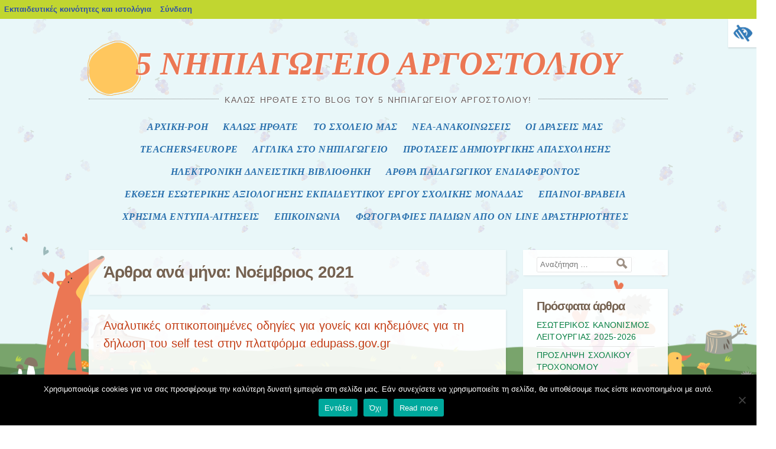

--- FILE ---
content_type: text/html; charset=UTF-8
request_url: https://blogs.sch.gr/5niparg/archives/date/2021/11
body_size: 15327
content:
<!DOCTYPE html>
<html lang="el"  prefix="og: https://ogp.me/ns#">
<head>
<meta charset="UTF-8" />
<meta name="viewport" content="width=device-width, initial-scale=1">
<title>Νοέμβριος | 2021 | 5 ΝΗΠΙΑΓΩΓΕΙΟ ΑΡΓΟΣΤΟΛΙΟΥ</title>
<link rel="profile" href="https://gmpg.org/xfn/11" />
<link rel="pingback" href="https://blogs.sch.gr/5niparg/xmlrpc.php" />
	<!--[if lt IE 9]>
<![endif]-->
	<!--[if lte IE 9]>
<![endif]-->
	<!--[if lt IE 9]>
<!--[if lt IE 9]>
<script src="https://blogs.sch.gr/5niparg/wp-content/themes/alepou/js/html5.js"></script>
<![endif]-->
	<!--[if lte IE 9]>
<link rel="stylesheet" href="https://blogs.sch.gr/5niparg/wp-content/themes/alepou/ie.css">
<![endif]-->


<!--[if lte IE 9]>

<![endif]-->

<title>Νοέμβριος 2021 &#8211; 5 ΝΗΠΙΑΓΩΓΕΙΟ ΑΡΓΟΣΤΟΛΙΟΥ</title>
<meta name='robots' content='max-image-preview:large' />
<link rel="alternate" type="application/rss+xml" title="Ροή RSS &raquo; 5 ΝΗΠΙΑΓΩΓΕΙΟ ΑΡΓΟΣΤΟΛΙΟΥ" href="https://blogs.sch.gr/5niparg/feed" />
<link rel="alternate" type="application/rss+xml" title="Ροή Σχολίων &raquo; 5 ΝΗΠΙΑΓΩΓΕΙΟ ΑΡΓΟΣΤΟΛΙΟΥ" href="https://blogs.sch.gr/5niparg/comments/feed" />
		<meta property="og:title" content="5 ΝΗΠΙΑΓΩΓΕΙΟ ΑΡΓΟΣΤΟΛΙΟΥ" />
				<meta property="og:description" content="Καλώς ήρθατε στο Blog του 5 ΝΗΠΙΑΓΩΓΕΙΟΥ ΑΡΓΟΣΤΟΛΙΟΥ!" />
		<meta property="og:type" content="website"/>
			<meta property="og:url" content="https://blogs.sch.gr/5niparg/archives/935" />
	<meta property="og:site_name" content="5 ΝΗΠΙΑΓΩΓΕΙΟ ΑΡΓΟΣΤΟΛΙΟΥ" />
		<meta property="og:image" content="https://blogs.sch.gr/wp-content/themes/cinematix-child/screenshot.png" />
	<script>
window._wpemojiSettings = {"baseUrl":"https:\/\/s.w.org\/images\/core\/emoji\/14.0.0\/72x72\/","ext":".png","svgUrl":"https:\/\/s.w.org\/images\/core\/emoji\/14.0.0\/svg\/","svgExt":".svg","source":{"concatemoji":"https:\/\/blogs.sch.gr\/5niparg\/wp-includes\/js\/wp-emoji-release.min.js"}};
/*! This file is auto-generated */
!function(e,a,t){var n,r,o,i=a.createElement("canvas"),p=i.getContext&&i.getContext("2d");function s(e,t){p.clearRect(0,0,i.width,i.height),p.fillText(e,0,0);e=i.toDataURL();return p.clearRect(0,0,i.width,i.height),p.fillText(t,0,0),e===i.toDataURL()}function c(e){var t=a.createElement("script");t.src=e,t.defer=t.type="text/javascript",a.getElementsByTagName("head")[0].appendChild(t)}for(o=Array("flag","emoji"),t.supports={everything:!0,everythingExceptFlag:!0},r=0;r<o.length;r++)t.supports[o[r]]=function(e){if(p&&p.fillText)switch(p.textBaseline="top",p.font="600 32px Arial",e){case"flag":return s("\ud83c\udff3\ufe0f\u200d\u26a7\ufe0f","\ud83c\udff3\ufe0f\u200b\u26a7\ufe0f")?!1:!s("\ud83c\uddfa\ud83c\uddf3","\ud83c\uddfa\u200b\ud83c\uddf3")&&!s("\ud83c\udff4\udb40\udc67\udb40\udc62\udb40\udc65\udb40\udc6e\udb40\udc67\udb40\udc7f","\ud83c\udff4\u200b\udb40\udc67\u200b\udb40\udc62\u200b\udb40\udc65\u200b\udb40\udc6e\u200b\udb40\udc67\u200b\udb40\udc7f");case"emoji":return!s("\ud83e\udef1\ud83c\udffb\u200d\ud83e\udef2\ud83c\udfff","\ud83e\udef1\ud83c\udffb\u200b\ud83e\udef2\ud83c\udfff")}return!1}(o[r]),t.supports.everything=t.supports.everything&&t.supports[o[r]],"flag"!==o[r]&&(t.supports.everythingExceptFlag=t.supports.everythingExceptFlag&&t.supports[o[r]]);t.supports.everythingExceptFlag=t.supports.everythingExceptFlag&&!t.supports.flag,t.DOMReady=!1,t.readyCallback=function(){t.DOMReady=!0},t.supports.everything||(n=function(){t.readyCallback()},a.addEventListener?(a.addEventListener("DOMContentLoaded",n,!1),e.addEventListener("load",n,!1)):(e.attachEvent("onload",n),a.attachEvent("onreadystatechange",function(){"complete"===a.readyState&&t.readyCallback()})),(e=t.source||{}).concatemoji?c(e.concatemoji):e.wpemoji&&e.twemoji&&(c(e.twemoji),c(e.wpemoji)))}(window,document,window._wpemojiSettings);
</script>
<style>
img.wp-smiley,
img.emoji {
	display: inline !important;
	border: none !important;
	box-shadow: none !important;
	height: 1em !important;
	width: 1em !important;
	margin: 0 0.07em !important;
	vertical-align: -0.1em !important;
	background: none !important;
	padding: 0 !important;
}
</style>
	<link rel='stylesheet' id='wp-quicklatex-format-css' href='https://blogs.sch.gr/5niparg/wp-content/plugins/wp-quicklatex/css/quicklatex-format.css' media='all' />
<link rel='stylesheet' id='dashicons-css' href='https://blogs.sch.gr/5niparg/wp-includes/css/dashicons.min.css' media='all' />
<link rel='stylesheet' id='admin-bar-css' href='https://blogs.sch.gr/5niparg/wp-includes/css/admin-bar.min.css' media='all' />
<style id='admin-bar-inline-css'>

			@font-face {
				font-family: 'w3tc';
				src: url('https://blogs.sch.gr/5niparg/wp-content/plugins/w3-total-cache/pub/fonts/w3tc.eot');
				src: url('https://blogs.sch.gr/5niparg/wp-content/plugins/w3-total-cache/pub/fonts/w3tc.eot?#iefix') format('embedded-opentype'),
					url('https://blogs.sch.gr/5niparg/wp-content/plugins/w3-total-cache/pub/fonts/w3tc.woff') format('woff'),
					url('https://blogs.sch.gr/5niparg/wp-content/plugins/w3-total-cache/pub/fonts/w3tc.ttf') format('truetype'),
					url('https://blogs.sch.gr/5niparg/wp-content/plugins/w3-total-cache/pub/fonts/w3tc.svg#w3tc') format('svg');
				font-weight: normal;
				font-style: normal;
				font-display: swap;
			}
			.w3tc-icon:before{
				content:'\0041'; top: 2px;
				font-family: 'w3tc';
			}
</style>
<link rel='stylesheet' id='wp-block-library-css' href='https://blogs.sch.gr/5niparg/wp-includes/css/dist/block-library/style.min.css' media='all' />
<style id='wp-block-library-theme-inline-css'>
.wp-block-audio figcaption{color:#555;font-size:13px;text-align:center}.is-dark-theme .wp-block-audio figcaption{color:hsla(0,0%,100%,.65)}.wp-block-audio{margin:0 0 1em}.wp-block-code{border:1px solid #ccc;border-radius:4px;font-family:Menlo,Consolas,monaco,monospace;padding:.8em 1em}.wp-block-embed figcaption{color:#555;font-size:13px;text-align:center}.is-dark-theme .wp-block-embed figcaption{color:hsla(0,0%,100%,.65)}.wp-block-embed{margin:0 0 1em}.blocks-gallery-caption{color:#555;font-size:13px;text-align:center}.is-dark-theme .blocks-gallery-caption{color:hsla(0,0%,100%,.65)}.wp-block-image figcaption{color:#555;font-size:13px;text-align:center}.is-dark-theme .wp-block-image figcaption{color:hsla(0,0%,100%,.65)}.wp-block-image{margin:0 0 1em}.wp-block-pullquote{border-bottom:4px solid;border-top:4px solid;color:currentColor;margin-bottom:1.75em}.wp-block-pullquote cite,.wp-block-pullquote footer,.wp-block-pullquote__citation{color:currentColor;font-size:.8125em;font-style:normal;text-transform:uppercase}.wp-block-quote{border-left:.25em solid;margin:0 0 1.75em;padding-left:1em}.wp-block-quote cite,.wp-block-quote footer{color:currentColor;font-size:.8125em;font-style:normal;position:relative}.wp-block-quote.has-text-align-right{border-left:none;border-right:.25em solid;padding-left:0;padding-right:1em}.wp-block-quote.has-text-align-center{border:none;padding-left:0}.wp-block-quote.is-large,.wp-block-quote.is-style-large,.wp-block-quote.is-style-plain{border:none}.wp-block-search .wp-block-search__label{font-weight:700}.wp-block-search__button{border:1px solid #ccc;padding:.375em .625em}:where(.wp-block-group.has-background){padding:1.25em 2.375em}.wp-block-separator.has-css-opacity{opacity:.4}.wp-block-separator{border:none;border-bottom:2px solid;margin-left:auto;margin-right:auto}.wp-block-separator.has-alpha-channel-opacity{opacity:1}.wp-block-separator:not(.is-style-wide):not(.is-style-dots){width:100px}.wp-block-separator.has-background:not(.is-style-dots){border-bottom:none;height:1px}.wp-block-separator.has-background:not(.is-style-wide):not(.is-style-dots){height:2px}.wp-block-table{margin:0 0 1em}.wp-block-table td,.wp-block-table th{word-break:normal}.wp-block-table figcaption{color:#555;font-size:13px;text-align:center}.is-dark-theme .wp-block-table figcaption{color:hsla(0,0%,100%,.65)}.wp-block-video figcaption{color:#555;font-size:13px;text-align:center}.is-dark-theme .wp-block-video figcaption{color:hsla(0,0%,100%,.65)}.wp-block-video{margin:0 0 1em}.wp-block-template-part.has-background{margin-bottom:0;margin-top:0;padding:1.25em 2.375em}
</style>
<link rel='stylesheet' id='bp-login-form-block-css' href='https://blogs.sch.gr/5niparg/wp-content/plugins/buddypress/bp-core/css/blocks/login-form.min.css' media='all' />
<link rel='stylesheet' id='bp-member-block-css' href='https://blogs.sch.gr/5niparg/wp-content/plugins/buddypress/bp-members/css/blocks/member.min.css' media='all' />
<link rel='stylesheet' id='bp-members-block-css' href='https://blogs.sch.gr/5niparg/wp-content/plugins/buddypress/bp-members/css/blocks/members.min.css' media='all' />
<link rel='stylesheet' id='bp-dynamic-members-block-css' href='https://blogs.sch.gr/5niparg/wp-content/plugins/buddypress/bp-members/css/blocks/dynamic-members.min.css' media='all' />
<link rel='stylesheet' id='bp-latest-activities-block-css' href='https://blogs.sch.gr/5niparg/wp-content/plugins/buddypress/bp-activity/css/blocks/latest-activities.min.css' media='all' />
<link rel='stylesheet' id='bp-recent-posts-block-css' href='https://blogs.sch.gr/5niparg/wp-content/plugins/buddypress/bp-blogs/css/blocks/recent-posts.min.css' media='all' />
<link rel='stylesheet' id='bp-friends-block-css' href='https://blogs.sch.gr/5niparg/wp-content/plugins/buddypress/bp-friends/css/blocks/friends.min.css' media='all' />
<link rel='stylesheet' id='bp-group-block-css' href='https://blogs.sch.gr/5niparg/wp-content/plugins/buddypress/bp-groups/css/blocks/group.min.css' media='all' />
<link rel='stylesheet' id='bp-groups-block-css' href='https://blogs.sch.gr/5niparg/wp-content/plugins/buddypress/bp-groups/css/blocks/groups.min.css' media='all' />
<link rel='stylesheet' id='bp-dynamic-groups-block-css' href='https://blogs.sch.gr/5niparg/wp-content/plugins/buddypress/bp-groups/css/blocks/dynamic-groups.min.css' media='all' />
<link rel='stylesheet' id='bp-sitewide-notices-block-css' href='https://blogs.sch.gr/5niparg/wp-content/plugins/buddypress/bp-messages/css/blocks/sitewide-notices.min.css' media='all' />
<link rel='stylesheet' id='classic-theme-styles-css' href='https://blogs.sch.gr/5niparg/wp-includes/css/classic-themes.min.css' media='all' />
<style id='global-styles-inline-css'>
body{--wp--preset--color--black: #000000;--wp--preset--color--cyan-bluish-gray: #abb8c3;--wp--preset--color--white: #ffffff;--wp--preset--color--pale-pink: #f78da7;--wp--preset--color--vivid-red: #cf2e2e;--wp--preset--color--luminous-vivid-orange: #ff6900;--wp--preset--color--luminous-vivid-amber: #fcb900;--wp--preset--color--light-green-cyan: #7bdcb5;--wp--preset--color--vivid-green-cyan: #00d084;--wp--preset--color--pale-cyan-blue: #8ed1fc;--wp--preset--color--vivid-cyan-blue: #0693e3;--wp--preset--color--vivid-purple: #9b51e0;--wp--preset--gradient--vivid-cyan-blue-to-vivid-purple: linear-gradient(135deg,rgba(6,147,227,1) 0%,rgb(155,81,224) 100%);--wp--preset--gradient--light-green-cyan-to-vivid-green-cyan: linear-gradient(135deg,rgb(122,220,180) 0%,rgb(0,208,130) 100%);--wp--preset--gradient--luminous-vivid-amber-to-luminous-vivid-orange: linear-gradient(135deg,rgba(252,185,0,1) 0%,rgba(255,105,0,1) 100%);--wp--preset--gradient--luminous-vivid-orange-to-vivid-red: linear-gradient(135deg,rgba(255,105,0,1) 0%,rgb(207,46,46) 100%);--wp--preset--gradient--very-light-gray-to-cyan-bluish-gray: linear-gradient(135deg,rgb(238,238,238) 0%,rgb(169,184,195) 100%);--wp--preset--gradient--cool-to-warm-spectrum: linear-gradient(135deg,rgb(74,234,220) 0%,rgb(151,120,209) 20%,rgb(207,42,186) 40%,rgb(238,44,130) 60%,rgb(251,105,98) 80%,rgb(254,248,76) 100%);--wp--preset--gradient--blush-light-purple: linear-gradient(135deg,rgb(255,206,236) 0%,rgb(152,150,240) 100%);--wp--preset--gradient--blush-bordeaux: linear-gradient(135deg,rgb(254,205,165) 0%,rgb(254,45,45) 50%,rgb(107,0,62) 100%);--wp--preset--gradient--luminous-dusk: linear-gradient(135deg,rgb(255,203,112) 0%,rgb(199,81,192) 50%,rgb(65,88,208) 100%);--wp--preset--gradient--pale-ocean: linear-gradient(135deg,rgb(255,245,203) 0%,rgb(182,227,212) 50%,rgb(51,167,181) 100%);--wp--preset--gradient--electric-grass: linear-gradient(135deg,rgb(202,248,128) 0%,rgb(113,206,126) 100%);--wp--preset--gradient--midnight: linear-gradient(135deg,rgb(2,3,129) 0%,rgb(40,116,252) 100%);--wp--preset--duotone--dark-grayscale: url('#wp-duotone-dark-grayscale');--wp--preset--duotone--grayscale: url('#wp-duotone-grayscale');--wp--preset--duotone--purple-yellow: url('#wp-duotone-purple-yellow');--wp--preset--duotone--blue-red: url('#wp-duotone-blue-red');--wp--preset--duotone--midnight: url('#wp-duotone-midnight');--wp--preset--duotone--magenta-yellow: url('#wp-duotone-magenta-yellow');--wp--preset--duotone--purple-green: url('#wp-duotone-purple-green');--wp--preset--duotone--blue-orange: url('#wp-duotone-blue-orange');--wp--preset--font-size--small: 13px;--wp--preset--font-size--medium: 20px;--wp--preset--font-size--large: 36px;--wp--preset--font-size--x-large: 42px;--wp--preset--spacing--20: 0.44rem;--wp--preset--spacing--30: 0.67rem;--wp--preset--spacing--40: 1rem;--wp--preset--spacing--50: 1.5rem;--wp--preset--spacing--60: 2.25rem;--wp--preset--spacing--70: 3.38rem;--wp--preset--spacing--80: 5.06rem;--wp--preset--shadow--natural: 6px 6px 9px rgba(0, 0, 0, 0.2);--wp--preset--shadow--deep: 12px 12px 50px rgba(0, 0, 0, 0.4);--wp--preset--shadow--sharp: 6px 6px 0px rgba(0, 0, 0, 0.2);--wp--preset--shadow--outlined: 6px 6px 0px -3px rgba(255, 255, 255, 1), 6px 6px rgba(0, 0, 0, 1);--wp--preset--shadow--crisp: 6px 6px 0px rgba(0, 0, 0, 1);}:where(.is-layout-flex){gap: 0.5em;}body .is-layout-flow > .alignleft{float: left;margin-inline-start: 0;margin-inline-end: 2em;}body .is-layout-flow > .alignright{float: right;margin-inline-start: 2em;margin-inline-end: 0;}body .is-layout-flow > .aligncenter{margin-left: auto !important;margin-right: auto !important;}body .is-layout-constrained > .alignleft{float: left;margin-inline-start: 0;margin-inline-end: 2em;}body .is-layout-constrained > .alignright{float: right;margin-inline-start: 2em;margin-inline-end: 0;}body .is-layout-constrained > .aligncenter{margin-left: auto !important;margin-right: auto !important;}body .is-layout-constrained > :where(:not(.alignleft):not(.alignright):not(.alignfull)){max-width: var(--wp--style--global--content-size);margin-left: auto !important;margin-right: auto !important;}body .is-layout-constrained > .alignwide{max-width: var(--wp--style--global--wide-size);}body .is-layout-flex{display: flex;}body .is-layout-flex{flex-wrap: wrap;align-items: center;}body .is-layout-flex > *{margin: 0;}:where(.wp-block-columns.is-layout-flex){gap: 2em;}.has-black-color{color: var(--wp--preset--color--black) !important;}.has-cyan-bluish-gray-color{color: var(--wp--preset--color--cyan-bluish-gray) !important;}.has-white-color{color: var(--wp--preset--color--white) !important;}.has-pale-pink-color{color: var(--wp--preset--color--pale-pink) !important;}.has-vivid-red-color{color: var(--wp--preset--color--vivid-red) !important;}.has-luminous-vivid-orange-color{color: var(--wp--preset--color--luminous-vivid-orange) !important;}.has-luminous-vivid-amber-color{color: var(--wp--preset--color--luminous-vivid-amber) !important;}.has-light-green-cyan-color{color: var(--wp--preset--color--light-green-cyan) !important;}.has-vivid-green-cyan-color{color: var(--wp--preset--color--vivid-green-cyan) !important;}.has-pale-cyan-blue-color{color: var(--wp--preset--color--pale-cyan-blue) !important;}.has-vivid-cyan-blue-color{color: var(--wp--preset--color--vivid-cyan-blue) !important;}.has-vivid-purple-color{color: var(--wp--preset--color--vivid-purple) !important;}.has-black-background-color{background-color: var(--wp--preset--color--black) !important;}.has-cyan-bluish-gray-background-color{background-color: var(--wp--preset--color--cyan-bluish-gray) !important;}.has-white-background-color{background-color: var(--wp--preset--color--white) !important;}.has-pale-pink-background-color{background-color: var(--wp--preset--color--pale-pink) !important;}.has-vivid-red-background-color{background-color: var(--wp--preset--color--vivid-red) !important;}.has-luminous-vivid-orange-background-color{background-color: var(--wp--preset--color--luminous-vivid-orange) !important;}.has-luminous-vivid-amber-background-color{background-color: var(--wp--preset--color--luminous-vivid-amber) !important;}.has-light-green-cyan-background-color{background-color: var(--wp--preset--color--light-green-cyan) !important;}.has-vivid-green-cyan-background-color{background-color: var(--wp--preset--color--vivid-green-cyan) !important;}.has-pale-cyan-blue-background-color{background-color: var(--wp--preset--color--pale-cyan-blue) !important;}.has-vivid-cyan-blue-background-color{background-color: var(--wp--preset--color--vivid-cyan-blue) !important;}.has-vivid-purple-background-color{background-color: var(--wp--preset--color--vivid-purple) !important;}.has-black-border-color{border-color: var(--wp--preset--color--black) !important;}.has-cyan-bluish-gray-border-color{border-color: var(--wp--preset--color--cyan-bluish-gray) !important;}.has-white-border-color{border-color: var(--wp--preset--color--white) !important;}.has-pale-pink-border-color{border-color: var(--wp--preset--color--pale-pink) !important;}.has-vivid-red-border-color{border-color: var(--wp--preset--color--vivid-red) !important;}.has-luminous-vivid-orange-border-color{border-color: var(--wp--preset--color--luminous-vivid-orange) !important;}.has-luminous-vivid-amber-border-color{border-color: var(--wp--preset--color--luminous-vivid-amber) !important;}.has-light-green-cyan-border-color{border-color: var(--wp--preset--color--light-green-cyan) !important;}.has-vivid-green-cyan-border-color{border-color: var(--wp--preset--color--vivid-green-cyan) !important;}.has-pale-cyan-blue-border-color{border-color: var(--wp--preset--color--pale-cyan-blue) !important;}.has-vivid-cyan-blue-border-color{border-color: var(--wp--preset--color--vivid-cyan-blue) !important;}.has-vivid-purple-border-color{border-color: var(--wp--preset--color--vivid-purple) !important;}.has-vivid-cyan-blue-to-vivid-purple-gradient-background{background: var(--wp--preset--gradient--vivid-cyan-blue-to-vivid-purple) !important;}.has-light-green-cyan-to-vivid-green-cyan-gradient-background{background: var(--wp--preset--gradient--light-green-cyan-to-vivid-green-cyan) !important;}.has-luminous-vivid-amber-to-luminous-vivid-orange-gradient-background{background: var(--wp--preset--gradient--luminous-vivid-amber-to-luminous-vivid-orange) !important;}.has-luminous-vivid-orange-to-vivid-red-gradient-background{background: var(--wp--preset--gradient--luminous-vivid-orange-to-vivid-red) !important;}.has-very-light-gray-to-cyan-bluish-gray-gradient-background{background: var(--wp--preset--gradient--very-light-gray-to-cyan-bluish-gray) !important;}.has-cool-to-warm-spectrum-gradient-background{background: var(--wp--preset--gradient--cool-to-warm-spectrum) !important;}.has-blush-light-purple-gradient-background{background: var(--wp--preset--gradient--blush-light-purple) !important;}.has-blush-bordeaux-gradient-background{background: var(--wp--preset--gradient--blush-bordeaux) !important;}.has-luminous-dusk-gradient-background{background: var(--wp--preset--gradient--luminous-dusk) !important;}.has-pale-ocean-gradient-background{background: var(--wp--preset--gradient--pale-ocean) !important;}.has-electric-grass-gradient-background{background: var(--wp--preset--gradient--electric-grass) !important;}.has-midnight-gradient-background{background: var(--wp--preset--gradient--midnight) !important;}.has-small-font-size{font-size: var(--wp--preset--font-size--small) !important;}.has-medium-font-size{font-size: var(--wp--preset--font-size--medium) !important;}.has-large-font-size{font-size: var(--wp--preset--font-size--large) !important;}.has-x-large-font-size{font-size: var(--wp--preset--font-size--x-large) !important;}
.wp-block-navigation a:where(:not(.wp-element-button)){color: inherit;}
:where(.wp-block-columns.is-layout-flex){gap: 2em;}
.wp-block-pullquote{font-size: 1.5em;line-height: 1.6;}
</style>
<link rel='stylesheet' id='fonts_for_icons-css' href='https://blogs.sch.gr/5niparg/wp-content/themes/cinematix-child/css/fonts.css' media='all' />
<link rel='stylesheet' id='my-admin-bar-style-css' href='https://blogs.sch.gr/5niparg/wp-content/themes/cinematix-child/css/my-admin-bar.css' media='all' />
<link rel='stylesheet' id='bp-admin-bar-css' href='https://blogs.sch.gr/5niparg/wp-content/plugins/buddypress/bp-core/css/admin-bar.min.css' media='all' />
<link rel='stylesheet' id='bp-legacy-css-css' href='https://blogs.sch.gr/5niparg/wp-content/plugins/buddypress/bp-templates/bp-legacy/css/buddypress.min.css' media='screen' />
<link rel='stylesheet' id='cookie-notice-front-css' href='https://blogs.sch.gr/5niparg/wp-content/plugins/cookie-notice/css/front.min.css' media='all' />
<link rel='stylesheet' id='gb_responsive_menu_style-css' href='https://blogs.sch.gr/5niparg/wp-content/plugins/gb_responsive_menu/css/style.css' media='all' />
<link rel='stylesheet' id='rt-wpp-plugin-style-css' href='https://blogs.sch.gr/5niparg/wp-content/plugins/rt-prettyphoto/css/prettyPhoto.css' media='all' />
<link rel='stylesheet' id='wpah-front-styles-css' href='https://blogs.sch.gr/5niparg/wp-content/plugins/wp-accessibility-helper/assets/css/wp-accessibility-helper.min.css' media='all' />
<link rel='stylesheet' id='bbw-style-css' href='https://blogs.sch.gr/5niparg/wp-content/plugins/LS-buddybar-widget/buddybar-style.css' media='all' />
<link rel='stylesheet' id='category-sticky-post-css' href='https://blogs.sch.gr/5niparg/wp-content/plugins/category-sticky-post/css/plugin.css' media='all' />
<link rel='stylesheet' id='style-css' href='https://blogs.sch.gr/5niparg/wp-content/themes/alepou/style.css' media='all' />
<link rel='stylesheet' id='volumeSliderStyling-css' href='https://blogs.sch.gr/5niparg/wp-content/plugins/ersradio-widget/widgetStyling.css' media='all' />
<link rel='stylesheet' id='reset-css' href='https://blogs.sch.gr/5niparg/wp-content/themes/alepou/ie.css' media='all' />
<link rel='stylesheet' id='ics-calendar-css' href='https://blogs.sch.gr/5niparg/wp-content/plugins/ics-calendar/assets/style.min.css' media='all' />
<script>
if (document.location.protocol !== "https:") {
	document.location = document.URL.replace(/^http:/i, "https:");
}
</script>
	<script src='https://blogs.sch.gr/5niparg/wp-includes/js/jquery/jquery.min.js' id='jquery-core-js'></script>
<script src='https://blogs.sch.gr/5niparg/wp-includes/js/jquery/jquery-migrate.min.js' id='jquery-migrate-js'></script>
<script src='https://blogs.sch.gr/5niparg/wp-content/plugins/buddypress/bp-core/js/confirm.min.js' id='bp-confirm-js'></script>
<script src='https://blogs.sch.gr/5niparg/wp-content/plugins/buddypress/bp-core/js/widget-members.min.js' id='bp-widget-members-js'></script>
<script src='https://blogs.sch.gr/5niparg/wp-content/plugins/buddypress/bp-core/js/jquery-query.min.js' id='bp-jquery-query-js'></script>
<script src='https://blogs.sch.gr/5niparg/wp-content/plugins/buddypress/bp-core/js/vendor/jquery-cookie.min.js' id='bp-jquery-cookie-js'></script>
<script src='https://blogs.sch.gr/5niparg/wp-content/plugins/buddypress/bp-core/js/vendor/jquery-scroll-to.min.js' id='bp-jquery-scroll-to-js'></script>
<script id='bp-legacy-js-js-extra'>
var BP_DTheme = {"accepted":"\u0391\u03c0\u03bf\u03b4\u03b5\u03ba\u03c4\u03cc","close":"\u039a\u03bb\u03b5\u03af\u03c3\u03b9\u03bc\u03bf","comments":"\u03c3\u03c7\u03cc\u03bb\u03b9\u03b1","leave_group_confirm":"\u0395\u03af\u03c3\u03c4\u03b5 \u03c3\u03af\u03b3\u03bf\u03c5\u03c1\u03bf\u03c2 \u03cc\u03c4\u03b9 \u03b8\u03ad\u03bb\u03b5\u03c4\u03b5 \u03bd\u03b1 \u03b1\u03c0\u03bf\u03c7\u03c9\u03c1\u03ae\u03c3\u03b5\u03c4\u03b5 \u03b1\u03c0\u03cc \u03c4\u03b7\u03bd \u03bf\u03bc\u03ac\u03b4\u03b1;","mark_as_fav":"\u0391\u03b3\u03b1\u03c0\u03b7\u03bc\u03ad\u03bd\u03bf","my_favs":"\u03a4\u03b1 \u0391\u03b3\u03b1\u03c0\u03b7\u03bc\u03ad\u03bd\u03b1 \u03bc\u03bf\u03c5","rejected":"\u0391\u03c0\u03bf\u03c1\u03c1\u03af\u03c6\u03b8\u03b7\u03ba\u03b5","remove_fav":"\u0391\u03c6\u03b1\u03af\u03c1\u03b5\u03c3\u03b7 \u0391\u03b3\u03b1\u03c0\u03b7\u03bc\u03ad\u03bd\u03bf\u03c5","show_all":"\u0395\u03bc\u03c6\u03ac\u03bd\u03b9\u03c3\u03b7 \u03cc\u03bb\u03c9\u03bd","show_all_comments":"\u03a0\u03c1\u03cc\u03b2\u03b1\u03bb\u03b5 \u03cc\u03bb\u03b1 \u03c4\u03b1 \u03c3\u03c7\u03cc\u03bb\u03b9\u03b1 \u03b3\u03b9\u03b1 \u03b1\u03c5\u03c4\u03cc \u03c4\u03bf \u03b8\u03ad\u03bc\u03b1","show_x_comments":"\u03a0\u03c1\u03bf\u03b2\u03bf\u03bb\u03ae \u03cc\u03bb\u03c9\u03bd \u03c4\u03c9\u03bd \u03c3\u03c7\u03bf\u03bb\u03af\u03c9\u03bd (%d)","unsaved_changes":"\u03a4\u03bf \u03c0\u03c1\u03bf\u03c6\u03af\u03bb \u03c3\u03b1\u03c2 \u03ad\u03c7\u03b5\u03b9 \u03bc\u03b7 \u03b1\u03c0\u03bf\u03b8\u03b7\u03ba\u03b5\u03c5\u03bc\u03ad\u03bd\u03b5\u03c2 \u03b1\u03bb\u03bb\u03b1\u03b3\u03ad\u03c2. \u0391\u03bd \u03c6\u03cd\u03b3\u03b5\u03c4\u03b5 \u03b1\u03c0\u03cc \u03c4\u03b7\u03bd \u03c3\u03b5\u03bb\u03af\u03b4\u03b1, \u03bf\u03b9 \u03b1\u03bb\u03bb\u03b1\u03b3\u03ad\u03c2 \u03b8\u03b1 \u03c7\u03b1\u03b8\u03bf\u03cd\u03bd.","view":"\u03a0\u03c1\u03bf\u03b2\u03bf\u03bb\u03ae","store_filter_settings":""};
</script>
<script src='https://blogs.sch.gr/5niparg/wp-content/plugins/buddypress/bp-templates/bp-legacy/js/buddypress.min.js' id='bp-legacy-js-js'></script>
<script id='cookie-notice-front-js-before'>
var cnArgs = {"ajaxUrl":"https:\/\/blogs.sch.gr\/5niparg\/wp-admin\/admin-ajax.php","nonce":"4fbd2da033","hideEffect":"fade","position":"bottom","onScroll":false,"onScrollOffset":100,"onClick":false,"cookieName":"cookie_notice_accepted","cookieTime":2592000,"cookieTimeRejected":2592000,"globalCookie":false,"redirection":false,"cache":true,"revokeCookies":false,"revokeCookiesOpt":"automatic"};
</script>
<script src='https://blogs.sch.gr/5niparg/wp-content/plugins/cookie-notice/js/front.min.js' id='cookie-notice-front-js'></script>
<script src='https://blogs.sch.gr/5niparg/wp-content/plugins/gb_responsive_menu/js/gb_responsive_menu.js' id='gb_responsive_menu_js-js'></script>
<script src='https://blogs.sch.gr/5niparg/wp-content/plugins/rt-prettyphoto/js/jquery.prettyPhoto.js' id='rt-wpp-plugin-active-js'></script>
<script src='https://blogs.sch.gr/5niparg/wp-content/plugins/rt-prettyphoto/js/wpp-active.js' id='rt-wpp-plugin-script-active-js'></script>
<script src='https://blogs.sch.gr/5niparg/wp-content/themes/alepou/js/html5.js' id='html5-js'></script>
<script src='https://blogs.sch.gr/5niparg/wp-content/plugins/wp-quicklatex/js/wp-quicklatex-frontend.js' id='wp-quicklatex-frontend-js'></script>
<meta property="fb:app_id" content="966242223397117" />
<style>.pp_download{ background: #ccc;  border-radius: 3px;   height: 25px;   padding: 4px;}</style>

<script>
jQuery(document).ready(function() {
   jQuery("a[rel^='prettyPhoto']").prettyPhoto({
   changepicturecallback: function(){
       jQuery(".pp_social").append("<span class='pp_download_place'></span>");
        $getit= settings.image_markup.replace(/{path}/g,pp_images[set_position]);
      jQuery(".pp_pic_holder").find('.pp_details .pp_download_place').html('<a class="pp_download" href="'+pp_images[set_position]+'" download>Download</a>');
        }
    });
});
</script><style>#wp-admin-bar-wp-logo{  }
	
	div#community-profile-page li.bp-blogs-profile-stats:before {content:" "!important;}
	div#community-profile-page li.bp-blogs-profile-stats {background: url("/wp-content/favicon.ico") no-repeat; padding-left:16px}
   
	#wpadminbar #wp-admin-bar-wp-logo > .ab-item .ab-icon:before {content:" "!important;}
	#wpadminbar .quicklinks li .blavatar:before {content:" "!important;}
   /*#wp-admin-bar-wp-logo>.ab-item .ab-icon  { background: url("/wp-content/favicon.ico") no-repeat;}
      #wpadminbar .quicklinks li div.blavatar { background: url("/wp-content/favicon.ico") no-repeat;}*/
/*                img.blavatar { display: none;}*/
                </style>
	<script>var ajaxurl = 'https://blogs.sch.gr/5niparg/wp-admin/admin-ajax.php';</script>

<style>
/* Begin Royal PrettyPhoto Styles*/

div.ppt{ display: none;}
		/* End Royal PrettyPhoto Styles*/
</style>
		<script>var BPAPRConfig={"root_url":"https:\/\/blogs.sch.gr\/5niparg\/wp-content\/plugins\/bp-activity-plus-reloaded","temp_img_url":"https:\/\/blogs.sch.gr\/5niparg\/files\/bpfb\/tmp\/","base_img_url":"https:\/\/blogs.sch.gr\/5niparg\/files\/bpfb\/","theme":"default","alignment":"left","allowed_items":["photos","videos","links"]};</script>		<style>
					.site-title a {
			background-image: none;
			-webkit-text-fill-color: #eb7754 !important;
			color: #eb7754 !important;
			}
		</style>
		<style media="print">#wpadminbar { display:none; }</style>
	<style media="screen">
	html { margin-top: 32px !important; }
	@media screen and ( max-width: 782px ) {
		html { margin-top: 46px !important; }
	}
</style>
	</head>

<body class="bp-legacy archive date admin-bar no-customize-support wp-embed-responsive el cookies-not-set chrome osx wp-accessibility-helper wah_fstype_script accessibility-location-right active-sidebar no-js">
		<div id="wpadminbar" class="nojq nojs">
						<div class="quicklinks" id="wp-toolbar" role="navigation" aria-label="Γραμμή εργαλείων">
				<ul id='wp-admin-bar-root-default' class="ab-top-menu"><li id='wp-admin-bar-blogssch'><a class='ab-item' href='https://blogs.sch.gr'>Εκπαιδευτικές κοινότητες και ιστολόγια</a></li><li id='wp-admin-bar-blogsschmobile'><a class='ab-item' href='https://blogs.sch.gr' title='Αρχική'><span class="ab-icon dashicons-admin-home"></span></a></li><li id='wp-admin-bar-bp-login'><a class='ab-item' href='https://blogs.sch.gr/5niparg/wp-login.php?redirect_to=https%3A%2F%2Fblogs.sch.gr%2F5niparg%2Farchives%2Fdate%2F2021%2F11'>Σύνδεση</a></li></ul>			</div>
					</div>

		<svg xmlns="http://www.w3.org/2000/svg" viewBox="0 0 0 0" width="0" height="0" focusable="false" role="none" style="visibility: hidden; position: absolute; left: -9999px; overflow: hidden;" ><defs><filter id="wp-duotone-dark-grayscale"><feColorMatrix color-interpolation-filters="sRGB" type="matrix" values=" .299 .587 .114 0 0 .299 .587 .114 0 0 .299 .587 .114 0 0 .299 .587 .114 0 0 " /><feComponentTransfer color-interpolation-filters="sRGB" ><feFuncR type="table" tableValues="0 0.49803921568627" /><feFuncG type="table" tableValues="0 0.49803921568627" /><feFuncB type="table" tableValues="0 0.49803921568627" /><feFuncA type="table" tableValues="1 1" /></feComponentTransfer><feComposite in2="SourceGraphic" operator="in" /></filter></defs></svg><svg xmlns="http://www.w3.org/2000/svg" viewBox="0 0 0 0" width="0" height="0" focusable="false" role="none" style="visibility: hidden; position: absolute; left: -9999px; overflow: hidden;" ><defs><filter id="wp-duotone-grayscale"><feColorMatrix color-interpolation-filters="sRGB" type="matrix" values=" .299 .587 .114 0 0 .299 .587 .114 0 0 .299 .587 .114 0 0 .299 .587 .114 0 0 " /><feComponentTransfer color-interpolation-filters="sRGB" ><feFuncR type="table" tableValues="0 1" /><feFuncG type="table" tableValues="0 1" /><feFuncB type="table" tableValues="0 1" /><feFuncA type="table" tableValues="1 1" /></feComponentTransfer><feComposite in2="SourceGraphic" operator="in" /></filter></defs></svg><svg xmlns="http://www.w3.org/2000/svg" viewBox="0 0 0 0" width="0" height="0" focusable="false" role="none" style="visibility: hidden; position: absolute; left: -9999px; overflow: hidden;" ><defs><filter id="wp-duotone-purple-yellow"><feColorMatrix color-interpolation-filters="sRGB" type="matrix" values=" .299 .587 .114 0 0 .299 .587 .114 0 0 .299 .587 .114 0 0 .299 .587 .114 0 0 " /><feComponentTransfer color-interpolation-filters="sRGB" ><feFuncR type="table" tableValues="0.54901960784314 0.98823529411765" /><feFuncG type="table" tableValues="0 1" /><feFuncB type="table" tableValues="0.71764705882353 0.25490196078431" /><feFuncA type="table" tableValues="1 1" /></feComponentTransfer><feComposite in2="SourceGraphic" operator="in" /></filter></defs></svg><svg xmlns="http://www.w3.org/2000/svg" viewBox="0 0 0 0" width="0" height="0" focusable="false" role="none" style="visibility: hidden; position: absolute; left: -9999px; overflow: hidden;" ><defs><filter id="wp-duotone-blue-red"><feColorMatrix color-interpolation-filters="sRGB" type="matrix" values=" .299 .587 .114 0 0 .299 .587 .114 0 0 .299 .587 .114 0 0 .299 .587 .114 0 0 " /><feComponentTransfer color-interpolation-filters="sRGB" ><feFuncR type="table" tableValues="0 1" /><feFuncG type="table" tableValues="0 0.27843137254902" /><feFuncB type="table" tableValues="0.5921568627451 0.27843137254902" /><feFuncA type="table" tableValues="1 1" /></feComponentTransfer><feComposite in2="SourceGraphic" operator="in" /></filter></defs></svg><svg xmlns="http://www.w3.org/2000/svg" viewBox="0 0 0 0" width="0" height="0" focusable="false" role="none" style="visibility: hidden; position: absolute; left: -9999px; overflow: hidden;" ><defs><filter id="wp-duotone-midnight"><feColorMatrix color-interpolation-filters="sRGB" type="matrix" values=" .299 .587 .114 0 0 .299 .587 .114 0 0 .299 .587 .114 0 0 .299 .587 .114 0 0 " /><feComponentTransfer color-interpolation-filters="sRGB" ><feFuncR type="table" tableValues="0 0" /><feFuncG type="table" tableValues="0 0.64705882352941" /><feFuncB type="table" tableValues="0 1" /><feFuncA type="table" tableValues="1 1" /></feComponentTransfer><feComposite in2="SourceGraphic" operator="in" /></filter></defs></svg><svg xmlns="http://www.w3.org/2000/svg" viewBox="0 0 0 0" width="0" height="0" focusable="false" role="none" style="visibility: hidden; position: absolute; left: -9999px; overflow: hidden;" ><defs><filter id="wp-duotone-magenta-yellow"><feColorMatrix color-interpolation-filters="sRGB" type="matrix" values=" .299 .587 .114 0 0 .299 .587 .114 0 0 .299 .587 .114 0 0 .299 .587 .114 0 0 " /><feComponentTransfer color-interpolation-filters="sRGB" ><feFuncR type="table" tableValues="0.78039215686275 1" /><feFuncG type="table" tableValues="0 0.94901960784314" /><feFuncB type="table" tableValues="0.35294117647059 0.47058823529412" /><feFuncA type="table" tableValues="1 1" /></feComponentTransfer><feComposite in2="SourceGraphic" operator="in" /></filter></defs></svg><svg xmlns="http://www.w3.org/2000/svg" viewBox="0 0 0 0" width="0" height="0" focusable="false" role="none" style="visibility: hidden; position: absolute; left: -9999px; overflow: hidden;" ><defs><filter id="wp-duotone-purple-green"><feColorMatrix color-interpolation-filters="sRGB" type="matrix" values=" .299 .587 .114 0 0 .299 .587 .114 0 0 .299 .587 .114 0 0 .299 .587 .114 0 0 " /><feComponentTransfer color-interpolation-filters="sRGB" ><feFuncR type="table" tableValues="0.65098039215686 0.40392156862745" /><feFuncG type="table" tableValues="0 1" /><feFuncB type="table" tableValues="0.44705882352941 0.4" /><feFuncA type="table" tableValues="1 1" /></feComponentTransfer><feComposite in2="SourceGraphic" operator="in" /></filter></defs></svg><svg xmlns="http://www.w3.org/2000/svg" viewBox="0 0 0 0" width="0" height="0" focusable="false" role="none" style="visibility: hidden; position: absolute; left: -9999px; overflow: hidden;" ><defs><filter id="wp-duotone-blue-orange"><feColorMatrix color-interpolation-filters="sRGB" type="matrix" values=" .299 .587 .114 0 0 .299 .587 .114 0 0 .299 .587 .114 0 0 .299 .587 .114 0 0 " /><feComponentTransfer color-interpolation-filters="sRGB" ><feFuncR type="table" tableValues="0.098039215686275 1" /><feFuncG type="table" tableValues="0 0.66274509803922" /><feFuncB type="table" tableValues="0.84705882352941 0.41960784313725" /><feFuncA type="table" tableValues="1 1" /></feComponentTransfer><feComposite in2="SourceGraphic" operator="in" /></filter></defs></svg>	<div id="page" class="hfeed site">
	<div id="grapes-1"></div>
	<div id="grapes-2"></div>

		<header id="masthead" class="site-header">
		<!--<hgroup>-->
						<h1 class="site-title" data-text="5 ΝΗΠΙΑΓΩΓΕΙΟ ΑΡΓΟΣΤΟΛΙΟΥ"><a href="https://blogs.sch.gr/5niparg/" title="5 ΝΗΠΙΑΓΩΓΕΙΟ ΑΡΓΟΣΤΟΛΙΟΥ" rel="home">5 ΝΗΠΙΑΓΩΓΕΙΟ ΑΡΓΟΣΤΟΛΙΟΥ</a></h1>
			<div class="line-through">
			<h2 class="site-description">Καλώς ήρθατε στο Blog του 5 ΝΗΠΙΑΓΩΓΕΙΟΥ ΑΡΓΟΣΤΟΛΙΟΥ!</h2>			</div>
		<!--</hgroup>-->

		<nav class="site-navigation main-navigation">
			<h2 class="assistive-text">Μενού</h2>
			<div class="assistive-text skip-link"><a href="#content" title="Μετάβαση στο περιεχόμενο">Μετάβαση στο περιεχόμενο</a></div>

			<div class="menu-choris-onoma-container"><ul id="menu-choris-onoma" class="menu"><li id="menu-item-72" class="menu-item menu-item-type-post_type menu-item-object-page current_page_parent menu-item-72"><a href="https://blogs.sch.gr/5niparg/%ce%b1%cf%81%cf%87%ce%b9%ce%ba%ce%b7-2">ΑΡΧΙΚΗ-ΡΟΗ</a></li>
<li id="menu-item-81" class="menu-item menu-item-type-post_type menu-item-object-page menu-item-home menu-item-81"><a href="https://blogs.sch.gr/5niparg/">ΚΑΛΩΣ ΗΡΘΑΤΕ</a></li>
<li id="menu-item-70" class="menu-item menu-item-type-post_type menu-item-object-page menu-item-70"><a href="https://blogs.sch.gr/5niparg/%ce%b1%cf%81%cf%87%ce%b9%ce%ba%ce%b7">ΤΟ ΣΧΟΛΕΙΟ ΜΑΣ</a></li>
<li id="menu-item-60" class="menu-item menu-item-type-taxonomy menu-item-object-category menu-item-60"><a href="https://blogs.sch.gr/5niparg/archives/category/%ce%bd%ce%b5%ce%b1-%ce%b1%ce%bd%ce%b1%ce%ba%ce%bf%ce%b9%ce%bd%cf%89%cf%83%ce%b5%ce%b9%cf%83">ΝΕΑ-ΑΝΑΚΟΙΝΩΣΕΙΣ</a></li>
<li id="menu-item-993" class="menu-item menu-item-type-taxonomy menu-item-object-category menu-item-993"><a href="https://blogs.sch.gr/5niparg/archives/category/oi-draseis-mas">ΟΙ ΔΡΑΣΕΙΣ ΜΑΣ</a></li>
<li id="menu-item-780" class="menu-item menu-item-type-taxonomy menu-item-object-category menu-item-780"><a href="https://blogs.sch.gr/5niparg/archives/category/teachers4europe">TEACHERS4EUROPE</a></li>
<li id="menu-item-864" class="menu-item menu-item-type-taxonomy menu-item-object-category menu-item-864"><a href="https://blogs.sch.gr/5niparg/archives/category/agglika-sto-nipiagogeio">ΑΓΓΛΙΚΑ ΣΤΟ ΝΗΠΙΑΓΩΓΕΙΟ</a></li>
<li id="menu-item-554" class="menu-item menu-item-type-taxonomy menu-item-object-category menu-item-554"><a href="https://blogs.sch.gr/5niparg/archives/category/protaseis-dimioyrgikis-apascholisis">ΠΡΟΤΑΣΕΙΣ ΔΗΜΙΟΥΡΓΙΚΗΣ ΑΠΑΣΧΟΛΗΣΗΣ</a></li>
<li id="menu-item-573" class="menu-item menu-item-type-taxonomy menu-item-object-category menu-item-573"><a href="https://blogs.sch.gr/5niparg/archives/category/ilektroniki-daneistiki-vivliothiki-2">ΗΛΕΚΤΡΟΝΙΚΗ ΔΑΝΕΙΣΤΙΚΗ ΒΙΒΛΙΟΘΗΚΗ</a></li>
<li id="menu-item-66" class="menu-item menu-item-type-taxonomy menu-item-object-category menu-item-66"><a href="https://blogs.sch.gr/5niparg/archives/category/%ce%b1%cf%81%ce%b8%cf%81%ce%b1-%cf%80%ce%b1%ce%b9%ce%b4%ce%b1%ce%b3%cf%89%ce%b3%ce%b9%ce%ba%ce%bf%cf%85-%ce%b5%ce%bd%ce%b4%ce%b9%ce%b1%cf%86%ce%b5%cf%81%ce%bf%ce%bd%cf%84%ce%bf%cf%83">ΑΡΘΡΑ ΠΑΙΔΑΓΩΓΙΚΟΥ ΕΝΔΙΑΦΕΡΟΝΤΟΣ</a></li>
<li id="menu-item-994" class="menu-item menu-item-type-taxonomy menu-item-object-category menu-item-has-children menu-item-994"><a href="https://blogs.sch.gr/5niparg/archives/category/ekthesi-esoterikis-axiologisis-ekpaideytikoy-ergoy-scholikis-monadas">ΕΚΘΕΣΗ ΕΣΩΤΕΡΙΚΗΣ ΑΞΙΟΛΟΓΗΣΗΣ ΕΚΠΑΙΔΕΥΤΙΚΟΥ ΕΡΓΟΥ ΣΧΟΛΙΚΗΣ ΜΟΝΑΔΑΣ</a>
<ul class="sub-menu">
	<li id="menu-item-995" class="menu-item menu-item-type-taxonomy menu-item-object-category menu-item-995"><a href="https://blogs.sch.gr/5niparg/archives/category/ekthesi-esoterikis-axiologisis-ekpaideytikoy-ergoyy-scholikis-monadas/etos-anaforas-2021-2022">ΕΤΟΣ ΑΝΑΦΟΡΑΣ 2021-2022</a></li>
</ul>
</li>
<li id="menu-item-68" class="menu-item menu-item-type-taxonomy menu-item-object-category menu-item-68"><a href="https://blogs.sch.gr/5niparg/archives/category/%ce%b5%cf%80%ce%b1%ce%b9%ce%bd%ce%bf%ce%b9-%ce%b2%cf%81%ce%b1%ce%b2%ce%b5%ce%b9%ce%b1">ΕΠΑΙΝΟΙ-ΒΡΑΒΕΙΑ</a></li>
<li id="menu-item-100" class="menu-item menu-item-type-post_type menu-item-object-page menu-item-100"><a href="https://blogs.sch.gr/5niparg/%cf%87%cf%81%ce%b7%cf%83%ce%b9%ce%bc%ce%b1-%ce%b5%ce%bd%cf%84%cf%85%cf%80%ce%b1-%ce%b1%ce%b9%cf%84%ce%b7%cf%83%ce%b5%ce%b9%cf%83">ΧΡΗΣΙΜΑ ΕΝΤΥΠΑ-ΑΙΤΗΣΕΙΣ</a></li>
<li id="menu-item-74" class="menu-item menu-item-type-post_type menu-item-object-page menu-item-74"><a href="https://blogs.sch.gr/5niparg/%ce%b5%cf%80%ce%b9%ce%ba%ce%bf%ce%b9%ce%bd%cf%89%ce%bd%ce%b9%ce%b1">ΕΠΙΚΟΙΝΩΝΙΑ</a></li>
<li id="menu-item-345" class="menu-item menu-item-type-taxonomy menu-item-object-category menu-item-345"><a href="https://blogs.sch.gr/5niparg/archives/category/fotografies-paidion-apo-on-line-drastiriotites">ΦΩΤΟΓΡΑΦΙΕΣ ΠΑΙΔΙΩΝ ΑΠΟ ON LINE ΔΡΑΣΤΗΡΙΟΤΗΤΕΣ</a></li>
</ul></div>		</nav><!-- .site-navigation .main-navigation -->
	</header><!-- #masthead .site-header -->

	<div id="main" class="site-main">
		<section id="primary" class="content-area">
			<div id="content" class="site-content" role="main">

							<header class="page-header">
					<h1 class="page-title">
						Άρθρα ανά μήνα: <span>Νοέμβριος 2021</span>					</h1>
									</header><!-- .page-header -->

																		<article id="post-935" class="post-935 post type-post status-publish format-standard hentry category-6 tag-optikopoiimenes-odigies-gia-goneis-kidemones">
	<header class="entry-header">
		 <h2 class="entry-title"><a href="https://blogs.sch.gr/5niparg/archives/935">Αναλυτικές οπτικοποιημένες οδηγίες για γονείς και κηδεμόνες για τη δήλωση του self test στην πλατφόρμα edupass.gov.gr</a></h2>				
	</header><!-- .entry-header -->

			<div class="entry-summary">
		<div class="alignleft">
			</div>				 
		<script>function myFunction(){
  var oIframe = document.getElementById('ls-pdfviewer');
  var oDoc = (oIframe.contentWindow || oIframe.contentDocument);
  if (oDoc.document) oDoc = oDoc.document;
   PDFJS.locale ='el';
  return true; 
} </script><p><iframe loading="lazy" id="ls-pdfviewer" name="ls-pdfviewer" class="pdfjs-viewer" width="100%" height="707px" src="https://blogs.sch.gr/5niparg/wp-content/plugins/ls-pdf/pdfjslight/web/viewer.html?v=2&#038;file=https://blogs.sch.gr/5niparg/files/2021/11/ΟΔΗΓΟΣ-ΓΙΑ-ΤΗ-ΔΗΛΩΣΗ-ΓΟΝΕΩΝ-ΣΤΗΝ-ΠΛΑΤΦΟΡΜΑ-EDUPASS.pdf"></iframe> </p>
<p> <a href="https://blogs.sch.gr/5niparg/files/2021/11/ΟΔΗΓΟΣ-ΓΙΑ-ΤΗ-ΔΗΛΩΣΗ-ΓΟΝΕΩΝ-ΣΤΗΝ-ΠΛΑΤΦΟΡΜΑ-EDUPASS.pdf">Λήψη αρχείου</a></p>
<p>&nbsp;</p>
						</div><!-- .entry-content -->
		<footer class="entry-meta">
					Δημοσιεύθηκε στις <a href="https://blogs.sch.gr/5niparg/archives/935" title="09:54" rel="bookmark"><time class="entry-date" datetime="2021-11-01T09:54:22+02:00" pubdate>1 Νοεμβρίου 2021</time></a><span class="byline"> από τον/την <span class="author vcard"><a class="url fn n" href="https://blogs.sch.gr/5niparg/archives/author/5niparg" title="Προβολή άρθρων της/του 5 ΝΗΠΙΑΓΩΓΕΙΟ ΑΡΓΟΣΤΟΛΙΟΥ" rel="author">5 ΝΗΠΙΑΓΩΓΕΙΟ ΑΡΓΟΣΤΟΛΙΟΥ</a></span></span>							</footer><!-- .entry-meta -->
</article><!-- #post-935 -->
															</div><!-- #content .site-content -->
		</section><!-- #primary .content-area -->

<div id="secondary" class="widget-area" role="complementary">
		<aside id="search-3" class="widget widget_search">	<form method="get" id="searchform" action="https://blogs.sch.gr/5niparg/" role="search">
		<label for="s" class="assistive-text">Αναζήτηση</label>
		<input type="text" class="field" name="s" value="" id="s" placeholder="Αναζήτηση …" />
		<div class="search-icon">
			<input type="submit" class="submit" name="submit" id="searchsubmit" value="Αναζήτηση" />
		</div>
	</form>
</aside>
		<aside id="recent-posts-2" class="widget widget_recent_entries">
		<h2 class="widget-title">Πρόσφατα άρθρα</h2>
		<ul>
											<li>
					<a href="https://blogs.sch.gr/5niparg/archives/2156">ΕΣΩΤΕΡΙΚΟΣ ΚΑΝΟΝΙΣΜΟΣ ΛΕΙΤΟΥΡΓΙΑΣ 2025-2026</a>
									</li>
											<li>
					<a href="https://blogs.sch.gr/5niparg/archives/2151">ΠΡΟΣΛΗΨΗ ΣΧΟΛΙΚΟΥ ΤΡΟΧΟΝΟΜΟΥ</a>
									</li>
											<li>
					<a href="https://blogs.sch.gr/5niparg/archives/2150">ΕΝΗΜΕΡΩΣΗ ΓΙΑ ΑΓΙΑΣΜΟ-ΣΕΠΤΕΜΒΡΙΟΣ 2025</a>
									</li>
											<li>
					<a href="https://blogs.sch.gr/5niparg/archives/1928">Επίσκεψη στο συνεταιρισμό Ρομπόλα</a>
									</li>
											<li>
					<a href="https://blogs.sch.gr/5niparg/archives/1927">Επίσκεψη στο Βιολογικό Ελαιοτριβείο Λειβαθούς</a>
									</li>
					</ul>

		</aside><aside id="archives-2" class="widget widget_archive"><h2 class="widget-title">Ιστορικό</h2>
			<ul>
					<li><a href='https://blogs.sch.gr/5niparg/archives/date/2026/01'>Ιανουάριος 2026</a></li>
	<li><a href='https://blogs.sch.gr/5niparg/archives/date/2025/09'>Σεπτέμβριος 2025</a></li>
	<li><a href='https://blogs.sch.gr/5niparg/archives/date/2025/06'>Ιούνιος 2025</a></li>
	<li><a href='https://blogs.sch.gr/5niparg/archives/date/2025/05'>Μάιος 2025</a></li>
	<li><a href='https://blogs.sch.gr/5niparg/archives/date/2025/03'>Μάρτιος 2025</a></li>
	<li><a href='https://blogs.sch.gr/5niparg/archives/date/2024/11'>Νοέμβριος 2024</a></li>
	<li><a href='https://blogs.sch.gr/5niparg/archives/date/2024/09'>Σεπτέμβριος 2024</a></li>
	<li><a href='https://blogs.sch.gr/5niparg/archives/date/2024/06'>Ιούνιος 2024</a></li>
	<li><a href='https://blogs.sch.gr/5niparg/archives/date/2024/05'>Μάιος 2024</a></li>
	<li><a href='https://blogs.sch.gr/5niparg/archives/date/2024/03'>Μάρτιος 2024</a></li>
	<li><a href='https://blogs.sch.gr/5niparg/archives/date/2024/02'>Φεβρουάριος 2024</a></li>
	<li><a href='https://blogs.sch.gr/5niparg/archives/date/2024/01'>Ιανουάριος 2024</a></li>
	<li><a href='https://blogs.sch.gr/5niparg/archives/date/2023/09'>Σεπτέμβριος 2023</a></li>
	<li><a href='https://blogs.sch.gr/5niparg/archives/date/2023/05'>Μάιος 2023</a></li>
	<li><a href='https://blogs.sch.gr/5niparg/archives/date/2023/04'>Απρίλιος 2023</a></li>
	<li><a href='https://blogs.sch.gr/5niparg/archives/date/2023/03'>Μάρτιος 2023</a></li>
	<li><a href='https://blogs.sch.gr/5niparg/archives/date/2023/02'>Φεβρουάριος 2023</a></li>
	<li><a href='https://blogs.sch.gr/5niparg/archives/date/2023/01'>Ιανουάριος 2023</a></li>
	<li><a href='https://blogs.sch.gr/5niparg/archives/date/2022/12'>Δεκέμβριος 2022</a></li>
	<li><a href='https://blogs.sch.gr/5niparg/archives/date/2022/11'>Νοέμβριος 2022</a></li>
	<li><a href='https://blogs.sch.gr/5niparg/archives/date/2022/10'>Οκτώβριος 2022</a></li>
	<li><a href='https://blogs.sch.gr/5niparg/archives/date/2022/09'>Σεπτέμβριος 2022</a></li>
	<li><a href='https://blogs.sch.gr/5niparg/archives/date/2022/08'>Αύγουστος 2022</a></li>
	<li><a href='https://blogs.sch.gr/5niparg/archives/date/2022/06'>Ιούνιος 2022</a></li>
	<li><a href='https://blogs.sch.gr/5niparg/archives/date/2022/05'>Μάιος 2022</a></li>
	<li><a href='https://blogs.sch.gr/5niparg/archives/date/2022/04'>Απρίλιος 2022</a></li>
	<li><a href='https://blogs.sch.gr/5niparg/archives/date/2022/03'>Μάρτιος 2022</a></li>
	<li><a href='https://blogs.sch.gr/5niparg/archives/date/2022/02'>Φεβρουάριος 2022</a></li>
	<li><a href='https://blogs.sch.gr/5niparg/archives/date/2022/01'>Ιανουάριος 2022</a></li>
	<li><a href='https://blogs.sch.gr/5niparg/archives/date/2021/12'>Δεκέμβριος 2021</a></li>
	<li><a href='https://blogs.sch.gr/5niparg/archives/date/2021/11' aria-current="page">Νοέμβριος 2021</a></li>
	<li><a href='https://blogs.sch.gr/5niparg/archives/date/2021/10'>Οκτώβριος 2021</a></li>
	<li><a href='https://blogs.sch.gr/5niparg/archives/date/2021/09'>Σεπτέμβριος 2021</a></li>
	<li><a href='https://blogs.sch.gr/5niparg/archives/date/2021/05'>Μάιος 2021</a></li>
	<li><a href='https://blogs.sch.gr/5niparg/archives/date/2021/03'>Μάρτιος 2021</a></li>
	<li><a href='https://blogs.sch.gr/5niparg/archives/date/2021/02'>Φεβρουάριος 2021</a></li>
	<li><a href='https://blogs.sch.gr/5niparg/archives/date/2020/12'>Δεκέμβριος 2020</a></li>
	<li><a href='https://blogs.sch.gr/5niparg/archives/date/2020/11'>Νοέμβριος 2020</a></li>
	<li><a href='https://blogs.sch.gr/5niparg/archives/date/2020/10'>Οκτώβριος 2020</a></li>
	<li><a href='https://blogs.sch.gr/5niparg/archives/date/2020/09'>Σεπτέμβριος 2020</a></li>
	<li><a href='https://blogs.sch.gr/5niparg/archives/date/2020/05'>Μάιος 2020</a></li>
	<li><a href='https://blogs.sch.gr/5niparg/archives/date/2020/04'>Απρίλιος 2020</a></li>
	<li><a href='https://blogs.sch.gr/5niparg/archives/date/2020/03'>Μάρτιος 2020</a></li>
	<li><a href='https://blogs.sch.gr/5niparg/archives/date/2019/09'>Σεπτέμβριος 2019</a></li>
	<li><a href='https://blogs.sch.gr/5niparg/archives/date/2019/05'>Μάιος 2019</a></li>
	<li><a href='https://blogs.sch.gr/5niparg/archives/date/2019/04'>Απρίλιος 2019</a></li>
	<li><a href='https://blogs.sch.gr/5niparg/archives/date/2019/03'>Μάρτιος 2019</a></li>
	<li><a href='https://blogs.sch.gr/5niparg/archives/date/2019/02'>Φεβρουάριος 2019</a></li>
			</ul>

			</aside><aside id="coolclock-widget-2" class="widget coolclock"><div class="coolclock-container" style="width:200px;height:auto;margin-right:auto;margin-left:auto"><!--[if lte IE 8]><script src="https://blogs.sch.gr/5niparg/wp-content/plugins/coolclock/js/excanvas.min.js"></script><![endif]-->
<canvas class="CoolClock:swissrail:100:::::"></canvas></div></aside><aside id="calendar-2" class="widget widget_calendar"><div id="calendar_wrap" class="calendar_wrap"><table id="wp-calendar" class="wp-calendar-table">
	<caption>Νοέμβριος 2021</caption>
	<thead>
	<tr>
		<th scope="col" title="Δευτέρα">Δ</th>
		<th scope="col" title="Τρίτη">Τ</th>
		<th scope="col" title="Τετάρτη">Τ</th>
		<th scope="col" title="Πέμπτη">Π</th>
		<th scope="col" title="Παρασκευή">Π</th>
		<th scope="col" title="Σάββατο">Σ</th>
		<th scope="col" title="Κυριακή">Κ</th>
	</tr>
	</thead>
	<tbody>
	<tr><td><a href="https://blogs.sch.gr/5niparg/archives/date/2021/11/01" aria-label="Τα άρθρα δημοσιεύτηκαν την 1 November 2021">1</a></td><td>2</td><td>3</td><td>4</td><td>5</td><td>6</td><td>7</td>
	</tr>
	<tr>
		<td>8</td><td>9</td><td>10</td><td>11</td><td>12</td><td>13</td><td>14</td>
	</tr>
	<tr>
		<td>15</td><td>16</td><td>17</td><td>18</td><td>19</td><td>20</td><td>21</td>
	</tr>
	<tr>
		<td>22</td><td>23</td><td>24</td><td>25</td><td>26</td><td>27</td><td>28</td>
	</tr>
	<tr>
		<td>29</td><td>30</td>
		<td class="pad" colspan="5">&nbsp;</td>
	</tr>
	</tbody>
	</table><nav aria-label="Προηγούμενους και επόμενους μήνες" class="wp-calendar-nav">
		<span class="wp-calendar-nav-prev"><a href="https://blogs.sch.gr/5niparg/archives/date/2021/10">&laquo; Οκτ</a></span>
		<span class="pad">&nbsp;</span>
		<span class="wp-calendar-nav-next"><a href="https://blogs.sch.gr/5niparg/archives/date/2021/12">Δεκ &raquo;</a></span>
	</nav></div></aside><aside id="text-3" class="widget widget_text">			<div class="textwidget"><p><strong><span style="font-family: arial, helvetica, sans-serif;font-size: 10pt"><em>&#8220;Όπως το έδαφος, όσο και αν είναι γόνιμο, αδυνατεί να παράγει κάτι δίχως καλλιέργεια, έτσι και ο νους του ανθρώπου: δίχως την εκπαίδευση αδυνατεί να δώσει τους αναμενόμενους καρπούς&#8221;. </em></span></strong></p>
<p style="text-align: right"><strong><span style="font-family: arial, helvetica, sans-serif;font-size: 10pt">Πλούταρχος, 47-120 μ.Χ., Αρχαίος Έλληνας ιστορικός</span></strong></p>
</div>
		</aside><aside id="media_video-3" class="widget widget_media_video"><h2 class="widget-title">Ένα βίντεο το οποίο αξίζει να δουν οι γονείς μαζί με τους μαθητές!</h2></aside><aside id="media_image-5" class="widget widget_media_image"><img width="300" height="122" src="https://blogs.sch.gr/5niparg/files/2019/02/ταμπέλα-1-300x122.jpg" class="image wp-image-50  attachment-medium size-medium" alt="" decoding="async" loading="lazy" style="max-width: 100%; height: auto;" srcset="https://blogs.sch.gr/5niparg/files/2019/02/ταμπέλα-1-300x122.jpg 300w, https://blogs.sch.gr/5niparg/files/2019/02/ταμπέλα-1-768x312.jpg 768w, https://blogs.sch.gr/5niparg/files/2019/02/ταμπέλα-1.jpg 944w" sizes="(max-width: 300px) 100vw, 300px" /></aside><aside id="text-4" class="widget widget_text"><h2 class="widget-title">Χρήσιμοι Σύνδεσμοι</h2>			<div class="textwidget"><ul>
<li><strong><a href="http://dipe.kef.sch.gr/">http://dipe.kef.sch.gr/</a></strong></li>
<li><strong><a href="http://62.217.127.123/pde/">http://62.217.127.123/pde/</a></strong></li>
<li><strong><a href="http://iep.edu.gr/el/">http://iep.edu.gr/el/</a></strong></li>
<li><strong><a href="https://www.minedu.gov.gr/">https://www.minedu.gov.gr/</a></strong></li>
<li><strong><a href="http://ionion.pde.sch.gr/2pekes/Joomla/index.php/sxetka">http://ionion.pde.sch.gr/2pekes/Joomla/index.php/sxetka</a></strong></li>
<li><strong><a href="https://blogs.sch.gr/marvlachou/author/marvlachou/">https://blogs.sch.gr/marvlachou/author/marvlachou/</a></strong></li>
</ul>
</div>
		</aside><aside id="linkcat-0" class="widget widget_links"><h2 class="widget-title">Σελιδοδείκτες</h2>
	<ul class='xoxo blogroll'>
<li><a href="http://62.217.127.123/pde/">http://62.217.127.123/pde/</a></li>
<li><a href="http://dipe.kef.sch.gr/">http://dipe.kef.sch.gr/</a></li>
<li><a href="http://dipe.kef.sch.gr/" rel="noopener" target="_top">http://dipe.kef.sch.gr/</a></li>

	</ul>
</aside>
<aside id="chess_widget-2" class="widget Daily_Chess_Puzzle_Widget"><h2 class="widget-title">Σκακιστική άσκηση</h2><iframe width="184" scrolling="no" height="229" frameborder="0"
		    src="https://www.shredderchess.com/online/playshredder/gdailytactics.php?mylang=en&mysize=18"></iframe></aside></div>
	</div><!-- #main .site-main -->

<footer id="colophon" class="site-footer">
	<div class="site-info">
	<a href="https://blogs.sch.gr/termsofuse">Όροι χρήσης blogs.sch.gr</a>    |    <a href="https://blogs.sch.gr/dilosi-prosvasimotitas/">Δήλωση προσβασιμότητας</a> 
	</div><!-- .site-info -->
</footer><!-- #colophon .site-footer -->
<!-- Server comment blogs2 hook -->

<div id="wp_access_helper_container" class="accessability_container light_theme">


	<!-- WP Accessibility Helper (WAH) - https://wordpress.org/plugins/wp-accessibility-helper/ -->


	<!-- Official plugin website - https://accessibility-helper.co.il -->


	




	<button type="button" class="wahout aicon_link"


		accesskey="z"


		aria-label="Πλευρική στήλη Accessibility Helper"


		title="Πλευρική στήλη Accessibility Helper">


		<img src="https://blogs.sch.gr/files/2021/06/low-visionsch.png"


			alt="Προσβασιμότητα" class="aicon_image" />


	</button>


	<div id="access_container" aria-hidden="false">


		<button tabindex="-1" type="button" class="close_container wahout"


			accesskey="x"


			aria-label="Κλείσιμο"


			title="Κλείσιμο">


			Κλείσιμο

		</button>


		<div class="access_container_inner">


			<div class="a_module wah_font_resize">
            <div class="a_module_title">Αλλαγή μεγέθους γραμματοσειράς</div>
            <div class="a_module_exe font_resizer">
                <button tabindex="-1" type="button" class="wah-action-button smaller wahout" title="μικρότερο μέγεθος γραμματοσειράς"
                    aria-label="μικρότερο μέγεθος γραμματοσειράς">A-</button>
                <button tabindex="-1" type="button" class="wah-action-button larger wahout" title="μεγαλύτερο μέγεθος γραμματοσειράς"
                    aria-label="μεγαλύτερο μέγεθος γραμματοσειράς">A+</button>
            </div>
        </div><div class="a_module wah_keyboard_navigation">
            <div class="a_module_exe">
                <button tabindex="-1" type="button" class="wah-action-button wahout wah-call-keyboard-navigation"
                aria-label="Πλοήγηση Πληκτρολόγιου" title="Πλοήγηση Πληκτρολόγιου">Πλοήγηση Πληκτρολόγιου</button>
            </div>
        </div><div class="a_module wah_readable_fonts">
            <div class="a_module_exe readable_fonts">
                <button tabindex="-1" type="button" class="wah-action-button wahout wah-call-readable-fonts" aria-label="Ευανάγνωστη Γραμματοσειρά" title="Ευανάγνωστη Γραμματοσειρά">Ευανάγνωστη Γραμματοσειρά</button>
            </div>
        </div><div class="a_module wah_contrast_trigger">
                <div class="a_module_title">Αντίθεση</div>
                <div class="a_module_exe">
                    <button tabindex="-1" type="button" id="contrast_trigger" class="contrast_trigger wah-action-button wahout wah-call-contrast-trigger" title="Contrast">Επιλέξτε χρώμα</button>
                    <div class="color_selector" aria-hidden="true">
                        <button type="button" class="convar black wahout" data-bgcolor="#000" data-color="#FFF"
                        title="μαύρο">μαύρο</button>
                        <button type="button" class="convar white wahout" data-bgcolor="#FFF" data-color="#000"
                        title="άσπρο">άσπρο</button>
                        <button type="button" class="convar green wahout" data-bgcolor="#00FF21" data-color="#000"
                        title="πράσινο">πράσινο</button>
                        <button type="button" class="convar blue wahout" data-bgcolor="#0FF" data-color="#000"
                        title="μπλε">μπλε</button>
                        <button type="button" class="convar red wahout" data-bgcolor="#F00" data-color="#000"
                        title="κόκκινο">κόκκινο</button>
                        <button type="button" class="convar orange wahout" data-bgcolor="#FF6A00" data-color="#000" title="πορτοκαλί">πορτοκαλί</button>
                        <button type="button" class="convar yellow wahout" data-bgcolor="#FFD800" data-color="#000"
                        title="κίτρινο">κίτρινο</button>
                        <button type="button" class="convar navi wahout" data-bgcolor="#B200FF" data-color="#000"
                        title="navi">navi</button>
                    </div>
                </div>
            </div><div class="a_module wah_underline_links">
            <div class="a_module_exe">
                <button tabindex="-1" type="button" class="wah-action-button wahout wah-call-underline-links" aria-label="Υπογράμμιση συνδέσμων" title="Υπογράμμιση συνδέσμων">Υπογράμμιση συνδέσμων</button>
            </div>
        </div><div class="a_module wah_highlight_links">
            <div class="a_module_exe">
                <button tabindex="-1" type="button" class="wah-action-button wahout wah-call-highlight-links" aria-label="Επισήμανση συνδέσμων" title="Επισήμανση συνδέσμων">Επισήμανση συνδέσμων</button>
            </div>
        </div><div class="a_module wah_greyscale">
            <div class="a_module_exe">
                <button tabindex="-1" type="button" id="greyscale" class="greyscale wah-action-button wahout wah-call-greyscale"
                aria-label="Εικόνες σε κλίμακα του γκρι" title="Εικόνες σε κλίμακα του γκρι">Εικόνες σε κλίμακα του γκρι</button>
            </div>
        </div><div class="a_module wah_invert">
            <div class="a_module_exe">
                <button tabindex="-1" type="button" class="wah-action-button wahout wah-call-invert"
                aria-label="Αντιστροφή Χρωμάτων" title="Αντιστροφή Χρωμάτων">Αντιστροφή Χρωμάτων</button>
            </div>
        </div><div class="a_module wah_remove_styles">
            <div class="a_module_exe">
                <button tabindex="-1" type="button" class="wah-action-button wahout wah-call-remove-styles"
                aria-label="Αφαίρεση στυλ" title="Αφαίρεση στυλ">Αφαίρεση στυλ</button>
            </div>
        </div><div class="a_module wah_clear_cookies">
            <div class="a_module_exe">
                <button tabindex="-1" type="button" class="wah-action-button wahout wah-call-clear-cookies"
                aria-label="Επαναφορά αρχικής κατάστασης" title="Επαναφορά αρχικής κατάστασης">Επαναφορά αρχικής κατάστασης</button>
            </div>
        </div>

				<button type="button" title="Κλείσιμο πλευρικής στήλης" class="wah-skip close-wah-sidebar">
		Κλείσιμο	</button>
	

		</div>


	</div>


	



















		<div class="wah-free-credits">
		<div class="wah-free-credits-inner">
			<a href="https://accessibility-helper.co.il/" target="_blank" title="Accessibility by WP Accessibility Helper Team">Accessibility by WAH</a>
		</div>
	</div>
	

	<!-- WP Accessibility Helper. Created by Alex Volkov. -->


</div>





<link rel='stylesheet' id='coolclock-css' href='https://blogs.sch.gr/5niparg/wp-content/plugins/coolclock/css/coolclock.min.css' media='all' />
<script src='https://blogs.sch.gr/5niparg/wp-includes/js/hoverintent-js.min.js' id='hoverintent-js-js'></script>
<script src='https://blogs.sch.gr/5niparg/wp-includes/js/admin-bar.min.js' id='admin-bar-js'></script>
<script src='https://blogs.sch.gr/5niparg/wp-content/plugins/wp-accessibility-helper/assets/js/wp-accessibility-helper.min.js' id='wp-accessibility-helper-js'></script>
<script src='https://blogs.sch.gr/5niparg/wp-content/themes/alepou/js/small-menu.js' id='small-menu-js'></script>
<script src='https://blogs.sch.gr/5niparg/wp-content/themes/alepou/js/parallax.js' id='parallax-js'></script>
<script src='https://blogs.sch.gr/5niparg/wp-content/plugins/ics-calendar/assets/script.min.js' id='ics-calendar-js'></script>
<script id='ics-calendar-js-after'>
var r34ics_ajax_obj = {"ajaxurl":"https:\/\/blogs.sch.gr\/5niparg\/wp-admin\/admin-ajax.php","r34ics_nonce":"93520b64fb"};
var ics_calendar_i18n = {"hide_past_events":"Hide past events","show_past_events":"Show past events"};
var r34ics_days_of_week_map = {"\u039a\u03c5\u03c1\u03b9\u03b1\u03ba\u03ae":"\u039a\u03c5","\u0394\u03b5\u03c5\u03c4\u03ad\u03c1\u03b1":"\u0394\u03b5","\u03a4\u03c1\u03af\u03c4\u03b7":"\u03a4\u03c1","\u03a4\u03b5\u03c4\u03ac\u03c1\u03c4\u03b7":"\u03a4\u03b5","\u03a0\u03ad\u03bc\u03c0\u03c4\u03b7":"\u03a0\u03b5","\u03a0\u03b1\u03c1\u03b1\u03c3\u03ba\u03b5\u03c5\u03ae":"\u03a0\u03b1","\u03a3\u03ac\u03b2\u03b2\u03b1\u03c4\u03bf":"\u03a3\u03b1"};
var r34ics_transients_expiration_ms = 3600000; var r34ics_ajax_interval;
</script>
<script src='https://blogs.sch.gr/5niparg/wp-content/plugins/coolclock/js/coolclock.min.js' id='coolclock-js'></script>
<script id='coolclock-js-after'>
if(document.readyState!="loading"&&document.addEventListener){document.addEventListener("DOMContentLoaded",function(){CoolClock.findAndCreateClocks();})}else{CoolClock.findAndCreateClocks();};
</script>

		<!-- Cookie Notice plugin v2.5.11 by Hu-manity.co https://hu-manity.co/ -->
		<div id="cookie-notice" role="dialog" class="cookie-notice-hidden cookie-revoke-hidden cn-position-bottom" aria-label="Cookie Notice" style="background-color: rgba(0,0,0,1);"><div class="cookie-notice-container" style="color: #fff"><span id="cn-notice-text" class="cn-text-container">Χρησιμοποιούμε cookies για να σας προσφέρουμε την καλύτερη δυνατή εμπειρία στη σελίδα μας. Εάν συνεχίσετε να χρησιμοποιείτε τη σελίδα, θα υποθέσουμε πως είστε ικανοποιημένοι με αυτό.</span><span id="cn-notice-buttons" class="cn-buttons-container"><button id="cn-accept-cookie" data-cookie-set="accept" class="cn-set-cookie cn-button" aria-label="Εντάξει" style="background-color: #00a99d">Εντάξει</button><button id="cn-refuse-cookie" data-cookie-set="refuse" class="cn-set-cookie cn-button" aria-label="Όχι" style="background-color: #00a99d">Όχι</button><button data-link-url="https://blogs.sch.gr/aboutcookies" data-link-target="_blank" id="cn-more-info" class="cn-more-info cn-button" aria-label="Read more" style="background-color: #00a99d">Read more</button></span><button type="button" id="cn-close-notice" data-cookie-set="accept" class="cn-close-icon" aria-label="Όχι"></button></div>
			
		</div>
		<!-- / Cookie Notice plugin --></div><!-- #page .hfeed .site -->


</body>
</html>

<!--
Performance optimized by W3 Total Cache. Learn more: https://www.boldgrid.com/w3-total-cache/?utm_source=w3tc&utm_medium=footer_comment&utm_campaign=free_plugin

Page Caching using Memcached 

Served from: blogs.sch.gr @ 2026-01-30 10:29:20 by W3 Total Cache
-->

--- FILE ---
content_type: text/css
request_url: https://blogs.sch.gr/5niparg/wp-content/plugins/wp-accessibility-helper/assets/css/wp-accessibility-helper.min.css
body_size: 2055
content:
.wah-screen-reader-text{border:0;clip:rect(1px, 1px, 1px, 1px);clip-path:inset(50%);height:1px;margin:-1px;overflow:hidden;padding:0;position:absolute;width:1px;word-wrap:normal !important}.admin-bar .accessability_container{top:32px}body.is_underline a{text-decoration:underline !important}body.highlight_links_on a{background-color:yellow !important;color:#000 !important}body.highlight_links_on a span{color:#000 !important}body.invert_mode_on{-webkit-filter:invert(100%);filter:invert(100%)}body.remove_animations *{transition:none !important;-o-transition:none !important;-ms-transition:none !important;-moz-transition:none !important;-webkit-transition:none !important}body.arial_font_on *{font-family:Arial, Helvetica, sans-serif !important}body.wah_keyboard_access a:focus,body.wah_keyboard_access button:focus,body.wah_keyboard_access input:focus,body.wah_keyboard_access select:focus,body.wah_keyboard_access textarea:focus{background-color:#f3f57c !important;color:#000 !important}body.admin-bar .wah_plugin_credits{bottom:32px}body .wah_scanner_element{outline:5px solid yellow !important}body .wah_scanner_link{background-color:yellow !important;outline:5px solid yellow !important;color:#000 !important}body .wah_plugin_credits{position:absolute;bottom:0px;left:0;width:100%;text-align:center;font-family:Arial;font-size:12px;background:#216073 !important;color:#fff !important}body .wah_plugin_credits a{font-family:Arial;font-size:12px;display:block;background:#216073 !important;color:#fff !important}body .accessability_container{width:200px;background:#fff !important;color:#000 !important;position:fixed;top:0px;height:100%;z-index:9999999;-webkit-transition:all 250ms ease;-moz-transition:all 250ms ease;-ms-transition:all 250ms ease;-o-transition:all 250ms ease;transition:all 250ms ease}body .accessability_container .font_resizer button.wah-action-button.smaller{width:46%;float:left}body .accessability_container .font_resizer button.wah-action-button.larger{float:right;width:46%}body .accessability_container .font_resizer button.wah-action-button.wah-font-reset{margin-top:12px;width:100%;clear:both}body .accessability_container button.wah-action-button{background:#232323 !important;color:#fff !important;width:100%;padding:5px 0;text-align:center;cursor:pointer;border:1px solid #fff;font-size:15px;font-weight:bold;margin:0}body .accessability_container button.wah-action-button:hover,body .accessability_container button.wah-action-button:focus,body .accessability_container button.wah-action-button.active_button{background:#fff !important;color:#000 !important}body .accessability_container .a_module{padding-bottom:0.6rem;margin-bottom:0.6rem;border-bottom:1px solid #000}body .accessability_container .a_module:before,body .accessability_container .a_module:after{content:'';display:block;clear:both}body .accessability_container.dark_theme .a_module{border-bottom:1px solid #444343}body .accessability_container.dark_theme a.active_button{border:1px solid #216073 !important}body .accessability_container.dark_theme.accessability_container.active,body .accessability_container.dark_theme #access_container,body .accessability_container.dark_theme .access_container_inner,body .accessability_container.dark_theme .a_module,body .accessability_container.dark_theme .a_module_title,body .accessability_container.dark_theme .a_module_exe,body .accessability_container.dark_theme .font_resizer a,body .accessability_container.dark_theme .contrast_trigger{background:#232323 !important;color:#fff !important}body .accessability_container.dark_theme .font_resizer a,body .accessability_container.dark_theme .contrast_trigger{border:1px solid #fff;color:#fff}body .accessability_container *{background:#fff !important;color:#000 !important}.accessibility-location-right .accessability_container{left:auto !important;right:-200px}.accessibility-location-left .accessability_container{left:-200px !important;right:auto}.accessibility-location-left .accessability_container.active{right:auto;left:0 !important}.accessibility-location-left .aicon_link{left:200px;right:auto !important}.accessability_container.active{right:0}.accessability_container a{color:#000}a.aicon_link{display:none}a.aicon_link img{max-width:48px}.access_container_inner{padding:0 10px;margin-top:14px}button.aicon_link{width:48px;height:48px;padding:0;margin:0;border:0 !important;cursor:pointer}.aicon_link{left:-48px;right:auto !important;position:absolute;max-width:48px;max-height:48px;display:inline-block;background:transparent !important}.accessibility-location-left .aicon_link{left:auto;right:-48px !important}button.close_container{background:#216073 !important;color:#fff !important;cursor:pointer;display:block;padding:0;border:0;width:92%;margin:0 auto;height:34px;line-height:34px;font-weight:bold;font-size:15px}button.close_container:hover,button.close_container:focus{background:#fff !important;color:#000 !important}#access_container{margin-top:0;padding-top:10px}#access_container a:focus{color:#fff;background:#000}.a_module_exe a{text-decoration:none;font-size:15px}.a_module_title{margin-bottom:0.4rem;font-weight:600}.contrast_trigger{width:100%}.color_selector{display:none;-webkit-transition:all 250ms ease;-moz-transition:all 250ms ease;-ms-transition:all 250ms ease;-o-transition:all 250ms ease;transition:all 250ms ease}.color_selector.is_visible{display:block}.color_selector button{display:inline-block;cursor:pointer;font-size:0;width:30px;height:30px;float:left;-webkit-border-radius:20px;-moz-border-radius:20px;-ms-border-radius:20px;border-radius:20px;border:2px solid #000;margin:5px;padding:0}.color_selector .black{background:#000 !important}.color_selector .white{background:#fff !important}.color_selector .green{background:#00FF21 !important}.color_selector .blue{background:#0FF !important}.color_selector .red{background:red !important}.color_selector .orange{background:#FF6A00 !important}.color_selector .yellow{background:#FFD800 !important}.color_selector .navi{background:#B200FF !important}.active_greyscale{filter:grayscale(100%);-webkit-filter:grayscale(100%);-moz-filter:grayscale(100%);-ms-filter:grayscale(100%);-o-filter:grayscale(100%);filter:url(../images/desaturate.svg#greyscale);filter:url("data:image/svg+xml;utf8,<svg xmlns='http://www.w3.org/2000/svg'><filter id='grayscale'><feColorMatrix type='matrix' values='0.3333 0.3333 0.3333 0 0 0.3333 0.3333 0.3333 0 0 0.3333 0.3333 0.3333 0 0 0 0 0 1 0'/></filter></svg>#grayscale");filter:gray;-webkit-filter:grayscale(1)}.wah-dark-overlay{position:fixed;z-index:50;background:rgba(0,0,0,0.8);top:0;bottom:0;left:0;right:0;width:100%;height:100%}.wah-lights-selector{position:relative;z-index:100;background:#fff;color:#000}.wah-skip{position:relative;top:-10000px;left:-10000px;height:1px;width:1px;text-align:left;overflow:hidden}.wah-skip:focus{left:0;top:0;width:100%;height:auto;padding:5px 0;text-align:center;cursor:pointer;border:1px solid #fff;font-size:15px;font-weight:bold}.wah-skiplinks-menu{position:absolute;left:0;top:0;margin:0;padding:0}.wah-skiplinks-menu ul{margin:0;padding:0;list-style-type:none}.wah-skiplinks-menu ul a{text-decoration:none;position:absolute;z-index:99999;left:-10000px;top:-10000px}.wah-skiplinks-menu ul a:focus,.wah-skiplinks-menu ul a:active,.wah-skiplinks-menu ul a:hover{left:16px;top:42px;background:#216073;color:#fff;padding:6px 20px;display:inline-block;font-size:18px;font-weight:bold;white-space:nowrap}body.admin-bar .accessability_container .wah-free-credits{bottom:35px}.accessability_container.dark_theme .wah-free-credits .wah-free-credits-inner a{color:#fff !important}.accessability_container .wah-free-credits{position:absolute;bottom:5px;width:100%;text-align:center;font-size:12px;background:none !important}.accessability_container .wah-free-credits .wah-free-credits-inner{background:none !important}.accessability_container .wah-free-credits .wah-free-credits-inner a{background:none !important;text-decoration:underline}.accessability_container .wah-free-credits .wah-free-credits-inner a:hover,.accessability_container .wah-free-credits .wah-free-credits-inner a:focus{text-decoration:none}@media only screen and (max-width: 480px){body .accessability_container{height:auto;padding:0 0 1rem 0}#access_container{height:97.5vh;overflow-x:scroll}a.close_container,.a_module_title{font-size:14px}.a_module{padding-bottom:0.4rem;margin-bottom:0.4rem}.font_resizer a,.contrast_trigger{font-size:14px;padding:.2rem}.a_module_title{display:none}}

/*# sourceMappingURL=wp-accessibility-helper.min.css.map */

--- FILE ---
content_type: text/javascript
request_url: https://www.shredderchess.com/online/playshredder/jscript/jscript_dailytactics_en_18.js
body_size: 10259
content:
var sqsize = 18;function responseHandler0() { reqcollection[0].HandleResponse(); }
function responseHandler1() { reqcollection[1].HandleResponse(); }
function responseHandler2() { reqcollection[2].HandleResponse(); }
function responseHandler3() { reqcollection[3].HandleResponse(); }
function responseHandler4() { reqcollection[4].HandleResponse(); }
function responseHandler5() { reqcollection[5].HandleResponse(); }
function responseHandler6() { reqcollection[6].HandleResponse(); }
function responseHandler7() { reqcollection[7].HandleResponse(); }
function responseHandler8() { reqcollection[8].HandleResponse(); }
function responseHandler9() { reqcollection[9].HandleResponse(); }
function responseHandler10() { reqcollection[10].HandleResponse(); }
function responseHandler11() { reqcollection[11].HandleResponse(); }
function responseHandler12() { reqcollection[12].HandleResponse(); }
function responseHandler13() { reqcollection[13].HandleResponse(); }
function responseHandler14() { reqcollection[14].HandleResponse(); }
function responseHandler15() { reqcollection[15].HandleResponse(); }
function responseHandler16() { reqcollection[16].HandleResponse(); }
function responseHandler17() { reqcollection[17].HandleResponse(); }
function responseHandler18() { reqcollection[18].HandleResponse(); }
function responseHandler19() { reqcollection[19].HandleResponse(); }
function responseHandler20() { reqcollection[20].HandleResponse(); }

var reqcollection = new Array();
var reqcount = 0;

function RequestObject(ownerid) {
	this.ownerid = ownerid;
	this.skipallbutlast = true;
	this.http = createRequestObject();
	this.script = 'fetch.php';
	this.responsehandlername = "responseHandler"+reqcount;
	reqcollection[reqcount] = this;
	reqcount++;	
	this.queue = new Array();
}

function sendNext(no) {
	var ob = Objectmap.Get(no).req;
	if (ob.skipallbutlast && ob.queue.length > 1) {
		ob.queue.splice(0,ob.queue.length-1);
	}
	var thenext = ob.queue[0];
		try {
    ob.http.open("GET", thenext, true);
    ob.http.onreadystatechange = eval(ob.responsehandlername);
    ob.http.send(null);
	} catch (x) {alert(x);}
}


function RequestObject_HandleResponse() {

	  if(this.http.readyState == 4){
        var response = this.http.responseText;
        
        var reqid = null;
        var hook = null;
        var obid = null;
        var value = null;
        var data = response.split('|');
				for (var i = 0; i < data.length; i++) {
					if (data[i] == "hook") {
						hook = data[i+1];
						i++;
					}
					else if (data[i] == "reqid") {
						reqid = data[i+1];
						i++;
					}
					else if (data[i] == "value") {
						value = data[i+1];
						i++;
					}
					else if (data[i] == "obid") {
						obid = data[i+1];
						i++;
					}
        }      
      if (obid != null) {
      	var theob = Objectmap.Get(obid);
      	theob.ParseRequestResult(reqid,value);
      }

      this.queue.splice(0,1);
      if (this.queue.length > 0) {
				setTimeout('sendNext(\''+this.ownerid+'\')',100);
    	}
    }
}

RequestObject.prototype.HandleResponse = RequestObject_HandleResponse;


function RequestObject_SendRequest(hook,action) {
	var reqid = 'req'+Math.random();
	var u = this.script+'?obid='+this.ownerid+'&reqid='+reqid+'&hook='+hook+'&action='+action;
	if (this.queue.length == 0) {
		try {
			this.queue.push(u);
	    this.http.open("GET", u, true);
	    this.http.onreadystatechange = eval(this.responsehandlername);
	    this.http.send(null);
  	} catch (x) {alert(x);}
  }
	else {
		this.queue.push(u);
	}
  return reqid;
}

RequestObject.prototype.SendRequest = RequestObject_SendRequest;

function createRequestObject() {
    var ro;
    var browser = navigator.appName;
    if(browser == "Microsoft Internet Explorer"){
        ro = new ActiveXObject("Microsoft.XMLHTTP");
    }else{
        ro = new XMLHttpRequest();
    }
    return ro;
}



function Objectmap() {}

Objectmap.objectcount = 0;
Objectmap.objectmap = new Array();

function Objectmap_Add(baseid,ob) {
	var theid = baseid + '' + Objectmap.objectcount + Math.random();
	Objectmap.objectmap[theid] = ob;
	Objectmap.objectcount++;
	return theid;
}

Objectmap.Add = Objectmap_Add;

function Objectmap_Get(id) {
	return Objectmap.objectmap[id];
}

Objectmap.Get = Objectmap_Get;



function scrollOffsetX() {
	if (self.pageYOffset) // all except Explorer
	{
		return self.pageXOffset;
	}
	else if (document.documentElement && document.documentElement.scrollTop)
		// Explorer 6 Strict
	{
		return document.documentElement.scrollLeft;
	}
	else if (document.body) // all other Explorers
	{
		return document.body.scrollLeft;
	}
}
function scrollOffsetY() {
	if (self.pageYOffset) // all except Explorer
	{
		return self.pageYOffset;
	}
	else if (document.documentElement && document.documentElement.scrollTop)
		// Explorer 6 Strict
	{
		return document.documentElement.scrollTop;
	}
	else if (document.body) // all other Explorers
	{
		return document.body.scrollTop;
	}
}
var piecegraphics = new Array("images/a"+sqsize+"free.gif","images/a"+sqsize+"wk.gif","images/a"+sqsize+"wq.gif","images/a"+sqsize+"wr.gif","images/a"+sqsize+"wb.gif","images/a"+sqsize+"wn.gif","images/a"+sqsize+"wp.gif",
"images/a"+sqsize+"bk.gif","images/a"+sqsize+"bq.gif","images/a"+sqsize+"br.gif","images/a"+sqsize+"bb.gif","images/a"+sqsize+"bn.gif","images/a"+sqsize+"bp.gif");
var moveindicatorgraphics = new Array("images/a"+sqsize+"mw0.gif","images/a"+sqsize+"mw1.gif","images/a"+sqsize+"mb0.gif","images/a"+sqsize+"mb1.gif");
var emptyboardgraphics = "images/a"+sqsize+"empty.gif";
var startboardgraphics = "images/a"+sqsize+"start.gif";
var promowgraphics = "images/a"+sqsize+"promow.gif";
var promobgraphics = "images/a"+sqsize+"promob.gif";
var movegraphics = "images/a"+sqsize+"move.gif";
var _f=false, _t=true;




function Position() {
	this.b = new Array(64);
	this.wtm = _t;
	this.ep = 0;
	this.castling = 0;
	this.pliesplayed = 0;
	this.halfmovecounter = 0;
	this.moves = null;
	this.listeners = new Array();
	this.lastmove = 0;
	this.makemovetext = false;
	this.lastmovetext = null;
		this.piececodes = new Array('','K','Q','R','B','N','','K','Q','R','B','N',''); 
	
}

function Position_CopyFrom(p) {
	var o=this;	for (var i=0;i<64;i++) o.b[i] = p.b[i];	o.wtm = p.wtm;o.ep = p.ep;o.castling = p.castling;o.pliesplayed = p.pliesplayed; 
	o.halfmovecounter = p.halfmovecounter;} Position.prototype.CopyFrom = Position_CopyFrom;

function Position_SetStart() {
	this.SetFEN('rnbqkbnr/pppppppp/8/8/8/8/PPPPPPPP/RNBQKBNR w KQkq - 0 1'); } Position.prototype.SetStart = Position_SetStart;

function Position_SetSetupTable(t) {
	this.setuptable = t; } Position.prototype.SetSetupTable = Position_SetSetupTable;

function Position_Clear() {
	var o = this; for (var i=0; i<64; i++) o.b[i] = 0; o.wtm = _t; o.ep = 0; o.castling = 0; o.pliesplayed = 0; o.halfmovecounter = 0; o.moves = null;
	o.PositionChanged();} Position.prototype.Clear = Position_Clear;

function Position_ClearHistory(cc,ce) {
	var o = this; if (ce) {o.ep = 0;} if (cc) {o.castling = 0;} o.pliesplayed = 0; o.halfmovecounter = 0; o.moves = null;
	o.lastmove = 0; o.lastmovetext = null; } Position.prototype.ClearHistory = Position_ClearHistory;

function Position_SetFEN(fen) {
 try { while (fen.indexOf('  ')>=0) fen=fen.replace('  ',' '); var p=0, o=this, tok=fen.split(' '); for (var r=7; r>=0; r--) {for (var f = 0; f <= 7; f++) {var s = r*8+f, c = fen.charAt(p);
 switch (c) {case '/': f--; break;case 'K': o.b[s]=1;break;case 'Q': o.b[s]=2;break; case 'R': o.b[s]=3;break;case 'B': o.b[s]=4;break; case 'N': o.b[s]=5;break;case 'P': o.b[s]=6;break;
 case 'k': o.b[s]=7;break;case 'q': o.b[s]=8;break; case 'r': o.b[s]=9;break;case 'b': o.b[s]=10;break; case 'n': o.b[s]=11;break;case 'p': o.b[s]=12;break; case '.': o.b[s]=0;break;
 case '1': o.b[s]=0;break; case '2': o.b[s]=0;o.b[s+1]=0;f++;break;case '3': o.b[s]=0;o.b[s+1]=0;o.b[s+2]=0;f+=2;break; case '4': o.b[s]=0;o.b[s+1]=0;o.b[s+2]=0;o.b[s+3]=0;f+=3;break;
 case '5': o.b[s]=0;o.b[s+1]=0;o.b[s+2]=0;o.b[s+3]=0;o.b[s+4]=0;f+=4;break; case '6': o.b[s]=0;o.b[s+1]=0;o.b[s+2]=0;o.b[s+3]=0;o.b[s+4]=0;o.b[s+5]=0;f+=5;break;
 case '7': o.b[s]=0;o.b[s+1]=0;o.b[s+2]=0;o.b[s+3]=0;o.b[s+4]=0;o.b[s+5]=0;o.b[s+6]=0;f+=6;break; case '8': o.b[s]=0;o.b[s+1]=0;o.b[s+2]=0;o.b[s+3]=0;o.b[s+4]=0;o.b[s+5]=0;o.b[s+6]=0;o.b[s+7]=0;f+=7;break;}
 p++;}} o.wtm = tok[1] == 'w'; o.castling = 0; for (var i = 0; i < tok[2].length; i++) { if (tok[2].charAt(i) == 'K') o.castling |= 1; if (tok[2].charAt(i) == 'Q') o.castling |= 2;
 if (tok[2].charAt(i) == 'k') o.castling |= 4; if (tok[2].charAt(i) == 'q') o.castling |= 8;}
 switch(tok[3].charAt(0)) {case 'a': o.ep=16;break;case 'b': o.ep=17;break;case 'c': o.ep=18;break;case 'd': o.ep=19;break;case 'e': o.ep=20;break;case 'f': o.ep=21;break;case 'g': o.ep=22;break;case 'h': o.ep=23;break;default:o.ep=0;}
 if (o.ep>0&&o.wtm) o.ep+=24; o.halfmovecounter = tok.length>4?eval(tok[4]):0; o.pliesplayed = (tok.length>5?2*eval(tok[5]):2) - (o.wtm ? 2 : 1); o.lastmove = 0; o.lastmovetext = null;} catch (e) {} o.PositionChanged();} Position.prototype.SetFEN = Position_SetFEN;

var fenpiecechars = "1KQRBNPkqrbnp";

function Position_GetFEN() {
	var r,f,R="";
	for (r = 7; r >= 0; r--) {
		for (f = 0; f <= 7; f++) {
			 if (this.b[r*8+f] == 0) {
			 		var em = 1;
			 		f++;
			 		while (f <= 7 && this.b[r*8+f] == 0) {
			 			f++;
			 			em++;
			 		}
			 		R += em;
			 		f--;
				}
			else 
	 		 R += fenpiecechars.charAt(this.b[r*8+f]);
			}
		if (r > 0) R += "/";
	}
	R += this.wtm ? " w " : " b ";
	var c = "";
	if ((this.castling & 1) == 1) c += "K";
	if ((this.castling & 2) == 2) c += "Q";
	if ((this.castling & 4) == 4) c += "k";
	if ((this.castling & 8) == 8) c += "q";
	if ( c == "" ) c = "-";
	var eptext = '-';
	if (this.ep > 0) {f=this.ep&7;switch(f) {case 0:eptext='a';break;case 1:eptext='b';break;case 2:eptext='c';break;case 3:eptext='d';break;case 4:eptext='e';break;case 5:eptext='f';break;case 6:eptext='g';break;case 7:eptext='h';break;} eptext += this.wtm?'6':'3';}
	return R + c + ' '+eptext+' ' +this.halfmovecounter + " " + (Math.floor(this.pliesplayed/2)+1);
}

Position.prototype.GetFEN = Position_GetFEN;

function Position_MakeMove(f,t,p) {
 var o=this,c=o.castling; if (o.makemovetext) {o.lastmovetext=o.GetMoveString(f|(t<<6)|(p<<12));} if (t==o.ep&& o.ep > 0 &&(o.b[f]==6||o.b[f]==12)) {o.b[o.ep+(o.wtm?-8:8)]=0;}o.b[t]=o.b[f]; o.b[f]=0; 
 o.wtm ^= _t; if (((c&1)==1)&&(f==4||t==4||f==7||t==7)) {c ^= 1;}	if (((c&2)==2)&&(f==4||t==4||f==0||t==0)) {c ^= 2;}
 if (((c&4)==4)&&(f==60||t==60||f==63||t==63)) {c ^= 4;} if (((c&8)==8)&&(f==60||t==60||f==56||t==56)) {c ^= 8;} o.castling = c;
 if (o.b[t]==1&&f==4&&t==2) {o.b[0]=0; o.b[3]=3; } if (o.b[t]==1&&f==4&&t==6) {o.b[7]=0; o.b[5]=3; } if (o.b[t]==7&&f==60&&t==58) {o.b[56]=0; o.b[59]=9; }
 if (o.b[t]==7&&f==60&&t==62) {o.b[63]=0; o.b[61]=9;} if (p!=0) {o.b[t]=p;} if ((o.b[t]==6||o.b[t]==12)&&Math.abs(f-t)==16)	o.ep = (f+t)/2;	else o.ep = 0; 
 if (o.ep>0) {if ((o.wtm&&((((t&7)>0)&&o.b[t-1]==6)||(((t&7)<7)&& o.b[t+1]==6)))||(!o.wtm&&((((t&7)>0)&&o.b[t-1]==12)||(((t&7)<7)&&o.b[t+1]==12)))); else o.ep=0;}
 o.pliesplayed++; o.lastmove=(f|(t<<6)|(p<<12)); o.PositionChanged();} Position.prototype.MakeMove = Position_MakeMove;

function Position_PositionChanged() {this.moves=null;for (var i = 0; i < this.listeners.length; i++)	this.listeners[i].PositionChanged(this);} Position.prototype.PositionChanged = Position_PositionChanged;

function Position_AddListener(listener) {	this.listeners.push(listener);} Position.prototype.AddListener = Position_AddListener;

function Position_NumberOfPieces() { var r = 0; for (var i = 0; i < 64; i++) if (this.b[i] > 0) r++; return r; } Position.prototype.NumberOfPieces = Position_NumberOfPieces;

function Position_GetMoves() {if (this.moves!=null)return this.moves; this.moves = MG.FindMoves(this);return this.moves;} Position.prototype.GetMoves = Position_GetMoves;

function Position_InCheck() {
	var wkpos = -1, bkpos = -1;
	for (var i = 0; i < 64; i++) {
		if (this.b[i] == 1) wkpos = i;
		else if (this.b[i] == 7) bkpos = i;
	}
	
	return (MG.IAS(this,this.wtm ? wkpos : bkpos,_t));
} Position.prototype.InCheck = Position_InCheck;

function Position_IsValid(doSetupTesting) {
	// TODO integritaetstest fuer ep und 0-0 / 0-0-0
	var wkpos = -1, bkpos = -1;
	for (var i = 0; i < 64; i++) {
		if (this.b[i] == 1) 
			if (wkpos >= 0)
				return _f;
			else
				wkpos = i;
		else 
			if (this.b[i] == 7) 
				if (bkpos >= 0)
					return _f;
				else
					bkpos = i;
	}
	if (wkpos == -1 || bkpos == -1) 
		return _f;

	if (MG.IAS(this,this.wtm ? bkpos : wkpos, _f))
		return _f;
	
	if (doSetupTesting) {
		var numberOfPieces = new Array(0,0,0,0,0,0,0,0,0,0,0,0,0);
		for (var i = 0; i < 64; i++)
			numberOfPieces[this.b[i]]++;
		if (numberOfPieces[2] > 9 ||
			numberOfPieces[3] > 10 ||
			numberOfPieces[4] > 10 ||
			numberOfPieces[5] > 10 ||
			numberOfPieces[6] > 8 ||
			numberOfPieces[8] > 9 ||
			numberOfPieces[9] > 10 ||
			numberOfPieces[10] > 10 ||
			numberOfPieces[11] > 10 ||
			numberOfPieces[12] > 8
		)
			return _f;
			
		var forcedPromotionW = 0;
		if (numberOfPieces[2] > 1) forcedPromotionW += numberOfPieces[2] - 1;
		if (numberOfPieces[3] > 2) forcedPromotionW += numberOfPieces[3] - 2;
		if (numberOfPieces[4] > 2) forcedPromotionW += numberOfPieces[4] - 2;
		if (numberOfPieces[5] > 2) forcedPromotionW += numberOfPieces[5] - 2;
		if (numberOfPieces[6] + forcedPromotionW > 8)
			return _f;
		var forcedPromotionB = 0;
		if (numberOfPieces[8] > 1) forcedPromotionB += numberOfPieces[8] - 1;
		if (numberOfPieces[9] > 2) forcedPromotionB += numberOfPieces[9] - 2;
		if (numberOfPieces[10] > 2) forcedPromotionB += numberOfPieces[10] - 2;
		if (numberOfPieces[11] > 2) forcedPromotionB += numberOfPieces[11] - 2;
		if (numberOfPieces[12] + forcedPromotionB > 8)
			return _f;
		for (var i = 0; i <= 7; i++) {
			if (this.b[i] == 6 || 
				this.b[i] == 12 ||
				this.b[i+56] == 6 ||
				this.b[i+56] == 12)
				return _f;
		}
		if (numberOfPieces[1] + 
			numberOfPieces[2] + 
			numberOfPieces[3]+ 
			numberOfPieces[4] + 
			numberOfPieces[5]+ 
			numberOfPieces[6] > 16)
			return _f;
		if (numberOfPieces[7] + 
				numberOfPieces[8] + 
				numberOfPieces[9]+ 
				numberOfPieces[10] + 
				numberOfPieces[11]+ 
				numberOfPieces[12] > 16)
				return _f;
	}
	
	return _t;
}
	
Position.prototype.IsValid = Position_IsValid;

function Position_InsuffMaterial() {
		var numlights = 0;
		for (var i = 0; i < 64; i++) {
			if (this.b[i]==2 || this.b[i]==3 || this.b[i]==6 || this.b[i]==8 || this.b[i]==9 || this.b[i]==12) return false;
			if (this.b[i]==4 || this.b[i]==5 || this.b[i]==10 || this.b[i]==11) {numlights++; if (numlights > 1) return false;}
		}
	return true;	
}

Position.prototype.InsuffMaterial = Position_InsuffMaterial;
	
function Position_GetMoveString(move) {
	if (move == 0) return "";
	var from = move & 63;
	var fromrank = from >> 3;
	var fromfile = from & 7;
	var to = (move >> 6 ) & 63;
	var ispromotion = ((move >> 12) & 63 ) > 0;
	var piece = this.b[from];
	var isep = (piece == 6 || piece == 12) && (fromfile != (to&7)) && (this.b[to] == 0); 
	var iscapture = (this.b[to] != 0) || isep;
	var set = this.GetMoves();
	var countEqualFile = 0;
	var countEqualRank = 0;
	var countOtherPieces = 0;

	for (var i = 0; i < set.length; i++) {
		var m = set[i];
		
		if (((m>>6)&63) == to && this.b[m&63] == piece && (m&63) != from) {
			countOtherPieces ++;
			var rank = (m&63) >> 3;
			var file = (m&63) & 7;
			if (rank == fromrank) countEqualRank++;
			if (file == fromfile) countEqualFile++;
		}
	}
	
	var result = "";
	var castling = false;
	
	if (piece == 1 && from == 4 && to == 6) {
		result += "O-O";
		castling = true;
	}
	else if (piece == 1 && from == 4 && to == 2) {
		result += "O-O-O";
		castling = true;
	}
	else if (piece == 7 && from == 60 && to == 62) {
		result += "O-O";
		castling = true;
	}
	else if (piece == 7 && from == 60 && to == 58) {
		result += "O-O-O";
		castling = true;
	}

	if (!castling) {
		result += this.piececodes[piece];
		
		if (countOtherPieces != 0 && !(piece == 6 || piece == 12)) { // nicht eindeutig
			if (countEqualFile == 0) { // Linie reicht
				result += SQ.names[from].charAt(0);
			}
			else if (countEqualRank == 0) { // Reihe reicht
				result += SQ.names[from].charAt(1);
			}
			else { // komplettes Startfeld noetig
				result += SQ.names[from];
			}
		}

     if (iscapture) {
		    if (piece == 6 || piece == 12) {
		        result += SQ.names[from].charAt(0);
		        countOtherPieces = 0; // schon eindeutig!
		    }
		    result += "x";
		}
		result += SQ.names[to];
		//if (isep) result += " e.p.";
	}
	if (ispromotion) {
		result += "("+this.piececodes[(move>>12)&63]+")";
	}
	return result;
} Position.prototype.GetMoveString = Position_GetMoveString;















function Board(sqsize, darkcolor, lightcolor, posx, posy) {
	this.sqsize = sqsize;
	this.darkcolor = darkcolor;
	this.lightcolor = lightcolor;
	this.posx = posx;
	this.posy = posy;
	this.currentpieces = new Array(0,0,0,0,0,0,0,0,0,0,0,0,0,0,0,0,0,0,0,0,0,0,0,0,0,0,0,0,0,0,0,0,0,0,0,0,0,0,0,0,0,0,0,0,0,0,0,0,0,0,0,0,0,0,0,0,0,0,0,0,0,0,0,0);
	this.boardid = Objectmap.Add("b",this);
	this.liftedpiece=0;
	this.liftedfrom=0;
	this.promoshown=new Array();
	this.inputenabled=_t;
	this.position = null;
	this.whiteonbottom=true;
	this.hasmarked = _f;
	this.hashint = _f;
	this.setuptable = null;
	this.allowfreemoving = _f;
	this.lastclick = -1;
	this.acceptclick = _f;
	this.acceptdrag = _t;
	this.hascoords = _t;
	this.hasmoveindicators = _t;
	this.bordercolor = 'rgb(207,213,223)';
	var d = this.GetDivElement();	
	document.getElementsByTagName("body")[0].appendChild(d);
}

function Board_SetDragging(dragging) {
  this.acceptdrag = dragging;
  this.acceptclick = !dragging;
}
Board.prototype.SetDragging = Board_SetDragging;

function Board_GetDivElement() {
	var d = document.createElement("div");
	d.id = this.boardid;
	d.style.visibility = 'hidden';
	d.style.position = 'absolute';
	d.style.left = this.posx + "px";
	d.style.top = this.posy + "px";
	var result = "";
	var i;
	for (i = 0; i < 64; i++) {
		var f = i & 7; 
		var r = i >> 3;
		var le = f * this.sqsize;
		var to = (7-r) * this.sqsize;
		var col = ((r % 2) == (f % 2)) ? this.darkcolor : this.lightcolor;
		var sqid = this.boardid+"_"+i;
		result += "<div id=\""+sqid+"\" style=\"position:absolute;left:"+le+"px;top:"+to+"px;width:"+this.sqsize+"px;height:"+this.sqsize+"px;background-color:"+col+";\" onmousedown=\"Board.Mousedown(event,this);\" onmouseup=\"Board.Mouseup(event,this);\" onmousemove=\"Board.Mousemove(event,this);\" ></div>\n";
	}
	result += "<div id=\""+this.boardid+"_dr\" style=\"position:absolute;left:"+0+"px;top:"+0+"px;visibility:hidden;\" onmousedown=\"Board.Mousedown(event,this);\" onmousemove=\"Board.Mousemove(event,this);\" onmouseup=\"Board.Mouseup(event,this);\"><img src=\""+piecegraphics[0]+"\" ></div>\n";	
	result += '<div id="'+this.boardid+'_pro0" style="position:absolute;left:0px;top:0px;width:'+this.sqsize+'px;height:'+this.sqsize+'px;visibility:hidden;" onmousemove=\"Board.Mousemove(event,this);\" onmouseup=\"Board.Mouseup(event,this);\"> </div>';
	result += '<div id="'+this.boardid+'_pro1" style="position:absolute;left:0px;top:0px;width:'+this.sqsize+'px;height:'+this.sqsize+'px;visibility:hidden;" onmousemove=\"Board.Mousemove(event,this);\" onmouseup=\"Board.Mouseup(event,this);\"> </div>';
	result += '<div id="'+this.boardid+'_pro2" style="position:absolute;left:0px;top:0px;width:'+this.sqsize+'px;height:'+this.sqsize+'px;visibility:hidden;" onmousemove=\"Board.Mousemove(event,this);\" onmouseup=\"Board.Mouseup(event,this);\"> </div>';
   
  if (this.hasmoveindicators) {
	 result += '<div id="'+this.boardid+'_miw" style="position:absolute;left:'+(this.sqsize*8+20)+'px;top:'+(this.sqsize*7)+'px;width:'+this.sqsize+'px;height:'+this.sqsize+'px;visibility:visible;" onmousedown=\"Board.Mousedownmoveind(event,this);\"><img src="'+moveindicatorgraphics[0]+'"></div>';
	 result += '<div id="'+this.boardid+'_mib" style="position:absolute;left:'+(this.sqsize*8+20)+'px;top:'+(0)+'px;width:'+this.sqsize+'px;height:'+this.sqsize+'px;visibility:visible;" onmousedown=\"Board.Mousedownmoveind(event,this);\"><img src="'+moveindicatorgraphics[2]+'"></div>';
  }
  if (this.hascoords) {
   var ls = new Array('a','b','c','d','e','f','g','h');
	 var letters='<div id="'+this.boardid+'_lettersbottom" style="position:absolute;left:0px;top:'+(8*this.sqsize)+'px;width:'+(8*this.sqsize)+'px;"><table border="0" cellpadding="0" cellspacing="0"><tr height="'+(20)+'px">';
	 for (var i=0;i<8;i++)
		 letters += '<td width="'+this.sqsize+'px" style="color:rgb(81,89,106);font-family:verdana,arial,helvetica,sans-serif;font-size:11px;'+(this.sqsize>30?'font-weight:bold;':'')+'vertical-align:middle;text-align:center;">'+ls[i]+'</td>';
	 letters += '</tr></table></div>\n';
	 letters += '<div id="'+this.boardid+'_lettersbottominv" style="visibility:hidden;position:absolute;left:0px;top:'+(8*this.sqsize)+'px;width:'+(8*this.sqsize)+'px;"><table border="0px" cellpadding="0px" cellspacing="0px"><tr height="'+(20)+'px">';
	 for (var i=0;i<8;i++)
		 letters += '<td width="'+this.sqsize+'px" style="color:rgb(81,89,106);font-family:verdana,arial,helvetica,sans-serif;font-size:11px;'+(this.sqsize>30?'font-weight:bold;':'')+'vertical-align:middle;text-align:center;">'+ls[7-i]+'</td>';
	 letters += '</tr></table></div>\n';
	
	 letters += '<div id="'+this.boardid+'_numbersright" style="position:absolute;left:'+(8*this.sqsize)+'px;top:0px;height:'+(8*this.sqsize)+'px;width:'+(20)+'px;"><table border="0px" cellpadding="0px" cellspacing="0px">';
	 for (var i=0;i<8;i++)
		 letters += '<tr height="'+this.sqsize+'"><td width="'+(20)+'px" height="'+this.sqsize+'px" style="color:rgb(81,89,106);font-family:verdana,arial,helvetica,sans-serif;font-size:11px;'+(this.sqsize>30?'font-weight:bold;':'')+'vertical-align:middle;text-align:center;">'+(8-i)+'</td></tr>';
	 letters += '</table></div>\n';

	 letters += '<div id="'+this.boardid+'_numbersrightinv" style="visibility:hidden;position:absolute;left:'+(8*this.sqsize)+'px;top:0px;height:'+(8*this.sqsize)+'px;width:'+(20)+'px;"><table border="0px" cellpadding="0px" cellspacing="0px">';
	 for (var i=0;i<8;i++)
 		 letters += '<tr height="'+this.sqsize+'px"><td width="'+(20)+'px" height="'+this.sqsize+'px" style="color:rgb(81,89,106);font-family:verdana,arial,helvetica,sans-serif;font-size:11px;'+(this.sqsize>30?'font-weight:bold;':'')+'vertical-align:middle;text-align:center;">'+(1+i)+'</td></tr>';
	 letters += '</table></div>\n';

   result += letters;
  }
	d.innerHTML = result;
	return d;
}

Board.prototype.GetDivElement = Board_GetDivElement;

function Board_SetPieceAt(s,p) {
	if (this.currentpieces[s] == p) return;
	document.getElementById(this.boardid+"_"+s).innerHTML = "<img src=\""+piecegraphics[p]+"\">";
	this.currentpieces[s] = p;
}
Board.prototype.SetPieceAt = Board_SetPieceAt;


function Board_Mousedownmoveind(ev, ob) {
	var o = Objectmap.Get(ob.id.split('_')[0]);
	var c = ob.id.split('_')[1];
	if (o.setuptable == null) return;
	if (c == 'miw') {
		if (o.position.wtm == _t) return;
		o.position.wtm = true;
	  o.position.ClearHistory(_t,_t);
	  o.position.PositionChanged();
	}
	else if (c == 'mib') {
		if (o.position.wtm == _f) return;
		o.position.wtm = false;
	  o.position.ClearHistory(_t,_t);
	  o.position.PositionChanged();	
	 }
}
Board.Mousedownmoveind = Board_Mousedownmoveind;


function Board_Mousedown(ev, ob) {
	var o = Objectmap.Get(ob.id.split('_')[0]);
	
	if (o.acceptdrag) {
	  o.UnmarkAll();
	}
	
	if (!o.inputenabled||o.position==null) { return;}
	if (o.liftedpiece != 0)  { return;}

	if (o.acceptclick) {
	  o.UnmarkAll();
	}

	var sq = eval(ob.id.split('_')[1]);

	if (o.setuptable != null && o.setuptable.IsSetupMode()) {
		var old = o.position.b[sq];
		if (old == o.setuptable.selEctedpiece && old != 0)	
			o.position.b[sq] = old < 7 ?  old+6 : old-6;
		else if (((old == o.setuptable.selectedpiece+6) || (old == o.setuptable.selectedpiece-6))&& old != 0)	
			o.position.b[sq] = 0;
		else {
			if ((sq < 8 || sq >= 56) && (o.setuptable.selectedpiece == 6 || o.setuptable.selectedpiece == 12)) return; 
			if (o.setuptable.selectedpiece == 1) {
				for (var i=0; i<64;i++) if (o.position.b[i]==1) o.position.b[i]=0;
			}
			else if (o.setuptable.selectedpiece == 7) {
				for (var i=0; i<64;i++) if (o.position.b[i]==7) o.position.b[i]=0;
			}
			o.position.b[sq] = o.setuptable.selectedpiece;
		}	
		o.position.ClearHistory(_f);
		o.position.PositionChanged();
		
		return;
	}
	
	if (o.acceptclick && sq == o.lastclick && sq >= 0 ) {
		o.lastclick = -1;
		if (o.liftedpiece > 0) {
		 document.getElementById(o.boardid+"_dr").style.visibility = "hidden";
		 o.SetPieceAt(o.liftedfrom,o.liftedpiece);
		 o.liftedpiece = 0;
		 o.HidePromos();
		}
		return;
	}

	var set = o.position.GetMoves();
		 
	var moveable = false;
	var promosq = new Array();
	if (o.allowfreemoving==_f) {
		for (var i = 0; i < set.length; i++) {
			if ((set[i]&63) == sq) { o.MarkSquare((set[i]>>6)&63); moveable = true; if(((set[i]>>12)&63)>0) promosq.push((set[i]>>6)&63);}
		}	
	}
	else {
		if (sq >=48 && o.position.b[sq] == 6) {if (o.position.b[sq+8] == 0) promosq.push(sq+8); if (sq != 48 && o.position.b[sq+7] > 6) promosq.push(sq+7);if (sq != 55 && o.position.b[sq+9] > 6) promosq.push(sq+9); }
		if (sq <=15 && o.position.b[sq] == 12) {if (o.position.b[sq-8] == 0)promosq.push(sq-8); if (sq != 8 && o.position.b[sq-9] > 0 && o.position.b[sq-9] < 7) promosq.push(sq-9);if (sq != 15 && o.position.b[sq-7] > 0 && o.position.b[sq-7] < 7) promosq.push(sq-7); }
		if (o.position.b[sq] > 0) moveable = true;
		for (var i = 0; i < set.length; i++) {
			if ((set[i]&63) == sq) { o.MarkSquare((set[i]>>6)&63);}
		}	
	}
	if (promosq.length>0) {promosq.sort();for(var i=1;i<promosq.length;i++) if (promosq[i]==promosq[i-1]){promosq.splice(i,1);i--;}  }

	if (!moveable) return;

  if (o.acceptclick) {
    o.MarkSquare(sq);
  }

	o.liftedpiece=o.position.b[sq];
	o.liftedfrom=sq;

	var el = o.boardid+"_"+sq;
	var eldr = o.boardid+"_dr";

	o.SetPieceAt(sq,0);
	document.getElementById(eldr).innerHTML = "<img src=\""+piecegraphics[o.liftedpiece]+"\">";
 
  var x;
  var y;
  if (o.acceptclick) {
    document.getElementById(eldr).style.left = document.getElementById(el).style.left;
 	  document.getElementById(eldr).style.top = document.getElementById(el).style.top;
  }
  else {
 	  var x = ev.clientX - document.getElementById(o.boardid).offsetLeft + scrollOffsetX();
	  var y = ev.clientY - document.getElementById(o.boardid).offsetTop + scrollOffsetY();
	  document.getElementById(eldr).style.left = x - o.sqsize/2 + "px";
 	  document.getElementById(eldr).style.top = y - o.sqsize/2 + "px";
 	}

	document.getElementById(eldr).style.visibility = 'visible';
	
	if (o.promoshown.length>0)o.promoshown.splice(0,o.promoshown.length);	
	for (var i=0;i<promosq.length;i++) {
		document.getElementById(o.boardid+"_pro"+i).innerHTML = "<img src=\""+(promosq[i]<8?promobgraphics:promowgraphics)+"\">";
		document.getElementById(o.boardid+"_pro"+i).style.left = document.getElementById(o.boardid+"_"+promosq[i]).style.left;
		document.getElementById(o.boardid+"_pro"+i).style.top = document.getElementById(o.boardid+"_"+promosq[i]).style.top;
		
		document.getElementById(o.boardid+"_pro"+i).style.visibility = 'visible';
		o.promoshown.push(promosq[i]);
	}			
}
Board.Mousedown = Board_Mousedown;






function Board_Mousemove(ev,ob) {
	var o = Objectmap.Get(ob.id.split('_')[0]);
	if (!o.inputenabled||o.position==null) return;
	if (o.liftedpiece == 0) return;
	
	if (o.acceptdrag == _f) return;
	
//	var sq = eval(ob.id.split('_')[1]);
		
	var x = ev.clientX - document.getElementById(o.boardid).offsetLeft - o.sqsize/2 +scrollOffsetX();
	var y = ev.clientY - document.getElementById(o.boardid).offsetTop - o.sqsize/2 +scrollOffsetY();
	
	if (x +o.sqsize/2 >= 8 * o.sqsize || x+o.sqsize/2 <= 0 || y+o.sqsize/2 <= 0 || y+o.sqsize/2 >= 8*o.sqsize) {
		document.getElementById(o.boardid+"_dr").style.visibility = "hidden";
		o.SetPieceAt(o.liftedfrom,o.liftedpiece);
		o.liftedpiece = 0;
		o.HidePromos();
		o.UnmarkAll();
		return;

	}
	
	document.getElementById(o.boardid+"_dr").style.left = x + "px";
	document.getElementById(o.boardid+"_dr").style.top = y + "px";
}
Board.Mousemove = Board_Mousemove;










function Board_Mouseup(ev, ob) {
	var o = Objectmap.Get(ob.id.split('_')[0]);
	if (!o.inputenabled||o.position==null) return;
	if (o.liftedpiece == 0) return;
	
	if (o.acceptdrag) {
	 o.UnmarkAll();
	 document.getElementById(o.boardid+"_dr").style.visibility = 'hidden';
  }


	var s = ob.id.split('_')[1];

	var promo=0;
	if (s.indexOf('pro') >= 0) {
		s = 'dr';
		var x = (ev.clientX - document.getElementById(o.boardid).offsetLeft+scrollOffsetX())%o.sqsize;
		var y = (ev.clientY - document.getElementById(o.boardid).offsetTop+scrollOffsetY())%o.sqsize;
		x *= 2; y *= 2;
		promo = x > o.sqsize ? (y > o.sqsize ? 5 : 3 ) : (y > o.sqsize ? 4 : 2);
		if (o.liftedpiece > 6)promo += 6;
	}

		if (s == 'dr') {
			var x = ev.clientX - document.getElementById(o.boardid).offsetLeft+scrollOffsetX();
			var y = ev.clientY - document.getElementById(o.boardid).offsetTop+scrollOffsetY();
			s = o.GetClicksquare(x,y);
		}
		s = eval(s);

  if (s != o.liftedfrom && o.acceptclick) {    
    o.UnmarkAll();
	 document.getElementById(o.boardid+"_dr").style.visibility = 'hidden';
  }
  if (s == o.liftedfrom && o.acceptclick) {
    return;
  }

  o.HidePromos();
 	
 	if (o.allowfreemoving==_t) {
		if (o.liftedfrom != s) {
			if ((s >= 56 && o.liftedpiece == 12) || (s <= 7 && o.liftedpiece == 6)) {  o.SetPieceAt(o.liftedfrom,o.liftedpiece); o.liftedpiece = 0; return; }
			if (s >= 56 && o.liftedpiece == 6 && promo == 0) promo = 2;
			else if (s <= 7 && o.liftedpiece == 12 && promo == 0) promo = 8;
			
			var set = o.position.GetMoves();
			var islegal = false;
			for (var i = 0; i < set.length; i++) {
				if ((set[i]&63) == o.liftedfrom && ((set[i]>>6)&63) == s) islegal = true;
			}

			if (!islegal) {o.position.wtm ^= true;}			
			o.position.MakeMove(o.liftedfrom, s, promo);
			o.position.ClearHistory(_t,_f);
		}
		else
			o.SetPieceAt(o.liftedfrom,o.liftedpiece);
 		o.liftedpiece = 0;
 		return;
 	}
 	
 	var set =o.position.GetMoves();
 	for (var i = 0; i < set.length; i++) {
 		if ((set[i]&63)==o.liftedfrom&&((set[i]>>6)&63)==s) {
	  	o.position.MakeMove(o.liftedfrom, s, promo);
	  	o.liftedpiece = 0;
	  	return;
 		}
 	} 
	o.SetPieceAt(o.liftedfrom,o.liftedpiece);
  o.liftedpiece = 0;
}
Board.Mouseup = Board_Mouseup;


function Board_GetClicksquare(x,y) {
	return this.whiteonbottom ? (Math.floor(x/this.sqsize) + (7 - Math.floor(y/this.sqsize)) * 8) : (7 - Math.floor(x/this.sqsize) + Math.floor(y/this.sqsize) * 8);
}
Board.prototype.GetClicksquare = Board_GetClicksquare;

function Board_HidePromos() {
	for (var i=0;i<this.promoshown.length;i++) try{
		document.getElementById(this.boardid+"_pro"+i).style.visibility = 'hidden';
	} catch (ex) {}
	this.promoshown.splice(0,this.promoshown.length);	
}
Board.prototype.HidePromos = Board_HidePromos;


function Board_SetRefPosition(pos) {
	this.position=pos;
}
Board.prototype.SetRefPosition = Board_SetRefPosition;

function Board_SetPosition(pos) {
	for (var i = 0; i < 64; i++) {
	//	var el = this.boardid+"_"+i;
	//	document.getElementById(el).innerHTML = "<img src=\""+piecegraphics[pos.b[i]]+"\">";
			this.SetPieceAt(i,pos.b[i]);
	}
	if (this.hasmoveindicators) {
	 document.getElementById(this.boardid+'_miw').innerHTML = "<img src=\""+moveindicatorgraphics[pos.wtm?1:0]+"\">";
	 document.getElementById(this.boardid+'_mib').innerHTML = "<img src=\""+moveindicatorgraphics[pos.wtm?2:3]+"\">";
	}
}

Board.prototype.SetPosition = Board_SetPosition;

function Board_SetVisible(b) {
	document.getElementById(this.boardid).style.visibility = b ? 'visible' : 'hidden';
}
Board.prototype.SetVisible = Board_SetVisible;


function Board_MarkSquare(sq) {
	var f = sq & 7;
	var r = sq >> 3;
	var col = ((r % 2) == (f % 2)) ? "rgb(146,174,221)" : "rgb(198,221,255)";
	document.getElementById(this.boardid+"_"+sq).style.background = col;
	this.hasmarked = _t;
}

Board.prototype.MarkSquare = Board_MarkSquare;

function Board_UnmarkSquare(sq) {
	var f = sq & 7;
	var r = sq >> 3;
	var col = ((r % 2) == (f % 2)) ? this.darkcolor : this.lightcolor;
	document.getElementById(this.boardid+"_"+sq).style.background = col;
}

Board.prototype.UnmarkSquare = Board_UnmarkSquare;

function Board_UnmarkAll() {
	if (this.hasmarked == _f) return;
	for (var i=0;i<64;i++) this.UnmarkSquare(i);
	this.hasmarked = false;
}

Board.prototype.UnmarkAll = Board_UnmarkAll;

function Board_PositionChanged(pos) {
	this.SetPosition(pos);
	this.UnmarkAll();
	this.hashint = _f;
}

Board.prototype.PositionChanged = Board_PositionChanged;


function Board_Flip() {
	for (var i=0;i<32;i++) {
		var l = document.getElementById(this.boardid+"_"+i).style.left;
		var t = document.getElementById(this.boardid+"_"+i).style.top;
		document.getElementById(this.boardid+"_"+i).style.left = document.getElementById(this.boardid+"_"+(63-i)).style.left;
		document.getElementById(this.boardid+"_"+i).style.top = document.getElementById(this.boardid+"_"+(63-i)).style.top;
		document.getElementById(this.boardid+"_"+(63-i)).style.left = l;
		document.getElementById(this.boardid+"_"+(63-i)).style.top = t;
	}
	if (this.hasmoveindicators) {
	 var l = document.getElementById(this.boardid+"_mib").style.left;
	 var t = document.getElementById(this.boardid+"_mib").style.top;
	 document.getElementById(this.boardid+"_mib").style.left = document.getElementById(this.boardid+"_miw").style.left;
	 document.getElementById(this.boardid+"_mib").style.top = document.getElementById(this.boardid+"_miw").style.top;
	 document.getElementById(this.boardid+"_miw").style.left = l;
	 document.getElementById(this.boardid+"_miw").style.top = t;
	}
	this.whiteonbottom ^= true;
	if (this.hascoords) {
	 document.getElementById(this.boardid+"_lettersbottom").style.visibility = this.whiteonbottom ? 'visible' : 'hidden';
	 document.getElementById(this.boardid+"_lettersbottominv").style.visibility = this.whiteonbottom ? 'hidden' : 'visible';
	 document.getElementById(this.boardid+"_numbersright").style.visibility = this.whiteonbottom ? 'visible' : 'hidden';
	 document.getElementById(this.boardid+"_numbersrightinv").style.visibility = this.whiteonbottom ? 'hidden' : 'visible';
	}
}
Board.prototype.Flip = Board_Flip;




























function SQ() {}
function SQ_ILB(s) {return (s&7)==0;} SQ.ILB = SQ_ILB;
function SQ_IRB(s) {return ((~(s))&7)==0;} SQ.IRB = SQ_IRB;
function SQ_IBB(s) {return ((s)&120)==0;} SQ.IBB = SQ_IBB;
function SQ_ITB(s) {return ((~(s))&56) == 0;} SQ.ITB = SQ_ITB;
SQ.names = new Array('a1','b1','c1','d1','e1','f1','g1','h1','a2','b2','c2','d2','e2','f2','g2','h2','a3','b3','c3','d3','e3','f3','g3','h3','a4','b4','c4','d4','e4','f4','g4','h4','a5','b5','c5','d5','e5','f5','g5','h5','a6','b6','c6','d6','e6','f6','g6','h6','a7','b7','c7','d7','e7','f7','g7','h7','a8','b8','c8','d8','e8','f8','g8','h8');

function MG () {}
function MG_TML(s,n,b,w,S) {return !(SQ.ILB(s-n))&&MG.TMAST(s,s-1-n,b,w,S,s-1-n);} MG.TML = MG_TML;
function MG_TMR(s,n,b,w,S) {return !(SQ.IRB(s+n))&&MG.TMAST(s,s+1+n,b,w,S,s+1+n);} MG.TMR = MG_TMR;
function MG_TMD(s,n,b,w,S) {return !(SQ.IBB(s-8*n))&&MG.TMAST(s,s-8-8*n,b,w,S,s-8-8*n);} MG.TMD = MG_TMD;
function MG_TMU(s,n,b,w,S) {return !(SQ.ITB(s+8*n))&&MG.TMAST(s,s+8+8*n,b,w,S,s+8+8*n);} MG.TMU = MG_TMU;
function MG_TMUL(s,n,b,w,S) {return !(SQ.ITB(s+7*n) || SQ.ILB(s+7*n))&&MG.TMAST(s,s+7+7*n,b,w,S,s+7+7*n);} MG.TMUL = MG_TMUL;
function MG_TMUR(s,n,b,w,S) {return !(SQ.ITB(s+9*n) || SQ.IRB(s+9*n))&&MG.TMAST(s,s+9+9*n,b,w,S,s+9+9*n);} MG.TMUR = MG_TMUR;
function MG_TMDL(s,n,b,w,S) {return !(SQ.IBB(s-9*n) || SQ.ILB(s-9*n))&&MG.TMAST(s,s-9-9*n,b,w,S,s-9-9*n);} MG.TMDL = MG_TMDL;
function MG_TMDR(s,n,b,w,S) {return !(SQ.IBB(s-7*n) || SQ.IRB(s-7*n))&&MG.TMAST(s,s-7-7*n,b,w,S,s-7-7*n);} MG.TMDR = MG_TMDR;
function MG_TKM(f,d,D,b,w,S) {
 var t=(f&7)+d,T=(f>>3)+D;	if (t< 0||t>7||T< 0||T>7) return; var x=T*8+t; if (b[x]==0) {S.push(f|(x<<6)); return;}
 if (w&&(b[x]>=7)) S.push(f|(x<<6)); else if ((!w)&&b[x]>=0&&b[x]<=6) S.push(f|(x<<6));} MG.TKM = MG_TKM;
function MG_TPM(f,b,w,e,S) {
 var F=f>>3; if (w) {if (b[f+8]==0) {if (F<6) {S.push(f|((f+8)<<6));if (F==1&&b[f+16]==0) S.push(f|((f+16)<<6));} else {var t=f|((f+8)<<6);S.push(t|(2<<12),t|(3<<12),t|(4<<12),t|(5<<12));}}
 if (!SQ.ILB(f)&&b[f+7]>=7) {if (F<6) S.push(f|((f+7)<<6)); else {var t=f|((f+7)<<6);S.push(t|(2<<12),t|(3<<12),t|(4<<12),t|(5<<12));}}
 if (!SQ.IRB(f)&&b[f+9]>=7) {if (F<6) S.push(f|((f+9)<<6)); else {var t=f|((f+9)<<6);S.push(t|(2<<12),t|(3<<12),t|(4<<12),t|(5<<12));}}
 if (e>0) {if (!SQ.ILB(f)&&f+7==e) S.push(f|((f+7)<<6)); if (!SQ.IRB(f)&&f+9==e) S.push(f|((f+9)<<6));}} else {
 if (b[f-8]==0) {if (F>1) {S.push(f|((f-8)<<6));if (F==6&&b[f-16]==0) S.push(f|((f-16)<<6));} else {var t=f|((f-8)<<6);S.push(t|(8<<12),t|(9<<12),t|(10<<12),t|(11<<12));}}
 if (!SQ.ILB(f)&&b[f-9]>0&&b[f-9]<=6) {if (F>1) S.push(f|((f-9)<<6)); else {var t=f|((f-9)<<6);S.push(t|(8<<12),t|(9<<12),t|(10<<12),t|(11<<12));}}
 if (!SQ.IRB(f)&&b[f-7]>=1&&b[f-7]<=6) {if (F>1) S.push(f|((f-7)<<6)); else {var t=f|((f-7)<<6);S.push(t|(8<<12),t|(9<<12),t|(10<<12),t|(11<<12));}}
 if (e>0) {if (!SQ.ILB(f)&&f-9==e) S.push(f|((f-9)<<6)); if (!SQ.IRB(f)&&f-7==e) S.push(f|((f-7)<<6));}}} MG.TPM = MG_TPM;
function MG_TMAST(f,t,b,w,S,T) {
 if (b[t]==0) {if (t==T) S.push(f|(t<<6)); return _t;} if (t!=T)	return _f; if (w&&b[t]>=7) S.push(f|(t<<6));	else if ((!w)&&b[t]>0&&b[t]<=6) S.push(f|(t<<6)); return _f;} MG.TMAST = MG_TMAST;
function MG_FindMoves(p) {var S = MG.FPM(p); MG.RIM(S,p); return S;} MG.FindMoves = MG_FindMoves;
function MG_FPM(p) {
 var S=new Array(),b=p.b,i; if (p.wtm) {	for (var s=0; s<64; s++) {switch (b[s]) {case 0: continue; case 1:	MG.TML(s,0,b,_t,S);MG.TMR(s,0,b,_t,S);MG.TMU(s,0,b,_t,S);MG.TMD(s,0,b,_t,S);MG.TMUL(s,0,b,_t,S);MG.TMUR(s,0,b,_t,S);MG.TMDL(s,0,b,_t,S);MG.TMDR(s,0,b,_t,S);	
 if (((p.castling&1)==1)&&b[5]==0&&b[6]==0&&s==4&&b[7]==3)	S.push(s|(6<<6));	if (((p.castling&2)==2)&&b[3]==0&&b[2]==0&&b[1]==0&&s==4&&b[0]==3)S.push(s|(2<<6));break;
 case 2:	i=0;while(MG.TML(s,i++,b,_t,S));i=0;while(MG.TMR(s,i++,b,_t,S));i=0;while(MG.TMU(s,i++,b,_t,S));i=0;while(MG.TMD(s,i++,b,_t,S));
 i=0;while(MG.TMUL(s,i++,b,_t,S));i=0;while(MG.TMUR(s,i++,b,_t,S));i=0;while(MG.TMDL(s,i++,b,_t,S));i=0;while(MG.TMDR(s,i++,b,_t,S));break;
 case 3:	i=0;while(MG.TML(s,i++,b,_t,S));i=0;while(MG.TMR(s,i++,b,_t,S));i=0;while(MG.TMU(s,i++,b,_t,S));i=0;while(MG.TMD(s,i++,b,_t,S));break;
 case 4:	i=0;while(MG.TMUL(s,i++,b,_t,S));i=0;while(MG.TMUR(s,i++,b,_t,S));i=0;while(MG.TMDL(s,i++,b,_t,S));i=0;while(MG.TMDR(s,i++,b,_t,S));break;
 case 5:	MG.TKM(s,1,2,b,_t,S);MG.TKM(s,2,1,b,_t,S);MG.TKM(s,2,-1,b,_t,S);MG.TKM(s,1,-2,b,_t,S);MG.TKM(s,-1,-2,b,_t,S);MG.TKM(s,-2,-1,b,_t,S);MG.TKM(s,-2,1,b,_t,S);MG.TKM(s,-1,2,b,_t,S);break;
 case 6:	MG.TPM(s,b,_t,p.ep,S);break;}}}else {	for (var s=0; s<64; s++) {switch (b[s]) {case 0: continue; case 7: MG.TML(s,0,b,_f,S);MG.TMR(s,0,b,_f,S);MG.TMU(s,0,b,_f,S);MG.TMD(s,0,b,_f,S);MG.TMUL(s,0,b,_f,S);MG.TMUR(s,0,b,_f,S);MG.TMDL(s,0,b,_f,S);MG.TMDR(s,0,b,_f,S);	
 if (((p.castling&4)==4)&&b[61]==0&&b[62]==0&&s==60&&b[63]==9)	S.push(s|(62<<6));if (((p.castling&8)==8)&&b[59]==0&&b[58]==0&&b[57]==0&&s==60&&b[56]==9) S.push(s|(58<<6));break;
 case 8:	i=0;while(MG.TML(s,i++,b,_f,S));i=0;while(MG.TMR(s,i++,b,_f,S));i=0;while(MG.TMU(s,i++,b,_f,S));i=0;while(MG.TMD(s,i++,b,_f,S));i=0;while(MG.TMUL(s,i++,b,_f,S));
 i=0;while(MG.TMUR(s,i++,b,_f,S));i=0;while(MG.TMDL(s,i++,b,_f,S));i=0;while(MG.TMDR(s,i++,b,_f,S));break;
 case 9:	i=0;while(MG.TML(s,i++,b,_f,S));i=0;while(MG.TMR(s,i++,b,_f,S));i=0;while(MG.TMU(s,i++,b,_f,S));i=0; while(MG.TMD(s,i++,b,_f,S));break;
 case 10: i=0; while(MG.TMUL(s,i++,b,_f,S));i=0;while(MG.TMUR(s,i++,b,_f,S));i=0;while(MG.TMDL(s,i++,b,_f,S));i=0;while(MG.TMDR(s,i++,b,_f,S));break;
 case 11: MG.TKM(s,1,2,b,_f,S);MG.TKM(s,2,1,b,_f,S);MG.TKM(s,2,-1,b,_f,S);MG.TKM(s,1,-2,b,_f,S);MG.TKM(s,-1,-2,b,_f,S);MG.TKM(s,-2,-1,b,_f,S);MG.TKM(s,-2,1,b,_f,S);MG.TKM(s,-1,2,b,_f,S);break;
 case 12: MG.TPM(s,b,_f,p.ep,S);	break;}}}return S;} MG.FPM = MG_FPM;
function MG_RIM(S,p) {
 var X = new Position();	for (var i = 0; i < S.length; i++) {X.CopyFrom(p); var c=S[i],f=c&63,t=(c>>6)&63,q=(c>>12)&63,P=p.b[f];
 if (P==1&&f==4) {if (t==6) {X.wtm ^= _t;if (MG.IAS(X,4,_f)||MG.IAS(X,5,_f)) {S.splice(i,1);i--;X.wtm ^= _t;continue;}	X.wtm ^= _t;}
 else if (t==2) {X.wtm ^= _t;if (MG.IAS(X,4,_f)||MG.IAS(X,3,_f)) {S.splice(i,1);i--;X.wtm ^= _t;continue;}	X.wtm ^= _t;}} else if (P==7&&f==60) {
 if (t==62) {X.wtm ^= _t;if (MG.IAS(X,60,_f)||MG.IAS(X,61,_f)) {S.splice(i,1);i--;X.wtm ^= _t;continue;}	X.wtm ^= _t;}
 else if (t==58) {X.wtm ^= _t;	if (MG.IAS(X,60,_f)||MG.IAS(X,59,_f)) {S.splice(i,1);i--;X.wtm ^= _t;continue;} X.wtm ^= _t;}}
 X.MakeMove(f,t,q);if (!X.IsValid(_f)) {S.splice(i,1);i--;}}} MG.RIM = MG_RIM;
function MG_IAS(p, s, W) {
 var B=p.b,q,r,b,n,k,S=s,w=W?!p.wtm:p.wtm; if (w) {q=2;r=3;b=4;n=5;k=1;} else {q=8;r=9;b=10;n=11;k=7;} while (!SQ.ILB(S)) {S--; if (B[S]==0) continue; if (B[S]==r||B[S]==q) return _t;
 break;} if (!SQ.ILB(s)&&B[s-1]==k) return _t; S=s; while (!SQ.IRB(S)) {S++; if (B[S]==0) continue; if (B[S]==r||B[S]==q) return _t; break;} if (!SQ.IRB(s)&&B[s+1]==k) return _t;
 S=s; while (!SQ.ITB(S)) {S+=8; if (B[S]==0) continue; if (B[S]==r||B[S]==q) return _t; break;} if (!SQ.ITB(s)&&B[s+8]==k) return _t; S=s;	while (!SQ.IBB(S)) {S-=8;	if (B[S]==0) continue;
 if (B[S]==r||B[S]==q) return _t; break;} if (!SQ.IBB(s)&&B[s-8]==k) return _t; S=s; while (!SQ.ILB(S)&&!SQ.ITB(S)) {S+=7;	if (B[S]==0) continue;if (B[S]==b||B[S]==q) return _t; break;}
 if (!SQ.ILB(s)&&!SQ.ITB(s)&&B[s+7]==k) return _t; S=s; while (!SQ.IRB(S)&&!SQ.ITB(S)) {S+=9; if (B[S]==0) continue; if (B[S]==b||B[S]==q) return _t; break;}
 if (!SQ.IRB(s)&&!SQ.ITB(s)&&B[s+9]==k) return _t; S=s; while (!SQ.ILB(S)&&!SQ.IBB(S)) {S-=9; if (B[S]==0) continue; if (B[S]==b||B[S]==q) return _t; break;}
 if (!SQ.ILB(s)&&!SQ.IBB(s)&&B[s-9]==k) return _t; S=s; while (!SQ.IRB(S)&&!SQ.IBB(S)) {S-=7; if (B[S]==0) continue; if (B[S]==b||B[S]==q) return _t; break;}
 if (!SQ.IRB(s)&&!SQ.IBB(s)&& B[s-7]==k) return _t; if (w) {if (!SQ.IBB(s)) {if (!SQ.ILB(s)&&B[s-9]==6) return _t;if (!SQ.IRB(s)&&B[s-7]==6) return _t;}} else {
 if (!SQ.ITB(s)) {if (!SQ.ILB(s)&&B[s+7]==12) return _t;if (!SQ.IRB(s)&&B[s+9]==12) return _t;}}p=s&7;r=s>>3;
 return (p>=1&&r<=5&&B[s+15]==n)||(p<=6&&r<=5&&B[s+17]==n)||(p<=5&&r<=6&&B[s+10]==n)||(p>=2&&r<=6&&B[s+6]==n)||(p<=6&&r>=2&&B[s-15]==n)||(p>=1&&r>=2&&B[s-17]==n)||(p>=2&&r>=1&&B[s-10]==n)||(p<=5&&r>=1&&B[s-6]==n); } MG.IAS = MG_IAS;











	var p;
	var b;
	var t;
	
	function buildIt() {

		p = new Position();
		b = new Board(sqsize, "rgb(181,189,206)" , "rgb(233,236,240)", 0, 0);
  	
		b.SetVisible(true);	
		p.AddListener(b);
		b.SetRefPosition(p);
		t = new Tactics();
		p.AddListener(t);	
		if ('ontouchstart' in window)
			b.SetDragging(_f);
		if (initialTactics) {
			t.ParseRequestResult(null,initialTactics);
		}
		else 
			t.LoadOne();
	}


	function setInfo(text) {
		document.getElementById('info').innerHTML = text;
	}

		
	function setLevel(l) {
				t.level = l;
				paintLevel();
				t.LoadOne();
	}
	function setDay(l) {
				t.day = l;
				paintDay();
				t.LoadOne();
	}

	function paintLevel() {
				document.getElementById('level0').style.color = '#455D7F';
				document.getElementById('level0').style.background = '#E7F1FF';
				document.getElementById('level1').style.color = '#455D7F';
				document.getElementById('level1').style.background = '#E7F1FF';
				document.getElementById('level2').style.color = '#455D7F';
				document.getElementById('level2').style.background = '#E7F1FF';
				document.getElementById('level'+t.level).style.background = '#455D7F';
				document.getElementById('level'+t.level).style.color = '#E7F1FF';
	}
	function paintDay() {
			if (document.getElementById('day0')) {
				document.getElementById('day0').style.color = '#455D7F';
				document.getElementById('day0').style.background = '#E7F1FF';
				document.getElementById('day1').style.color = '#455D7F';
				document.getElementById('day1').style.background = '#E7F1FF';
				document.getElementById('day2').style.color = '#455D7F';
				document.getElementById('day2').style.background = '#E7F1FF';
				document.getElementById('day'+t.day).style.background = '#455D7F';
				document.getElementById('day'+t.day).style.color = '#E7F1FF';
		}
	}
	
	function over(t) {
		t.style.background = '#455D7F';
		t.style.color = '#E7F1FF';
	}
	function leave(t) {
		t.style.color = '#455D7F';
		t.style.background = '#E7F1FF';
	}
	

function Tactics() {
	this.tacid = Objectmap.Add("tac",this);
	this.req = new RequestObject(this.tacid); 
	this.fen = null;
	this.moves = new Array();
	this.level = 0;
	this.day = 0;
	this.startplies = 0;
	this.lastcorrectfen = null;
}

function Tactics_LoadOne() {
	this.req.SendRequest(null,"tacticsoftheday&level="+this.level+"&day="+this.day);
}

Tactics.prototype.LoadOne = Tactics_LoadOne;

function Tactics_ParseRequestResult(req,text) {
	var ar = text.split('_');
	this.fen = ar[0];
	this.lastcorrectfen = this.fen;
	this.moves = new Array();
	ar[1] = ar[1].replace(/[\r\n]+/,"");
	var t = ar[1].split(' ');
	for (var i = 0; i < t.length; i++) {
		var u = t[i].split('-');
		var mv;
		if (u.length == 2) {
			mv = u[0] | (u[1] << 6);
		}
		else {
			if (u[2] == "Q") { u[2] = (u[1] > 20) ? 2 : 8; }
			if (u[2] == 'R') u[2] = (u[1] > 20) ? 3 : 9;
			if (u[2] == 'B') u[2] = (u[1] > 20) ? 4 : 10;
			if (u[2] == 'N') u[2] = (u[1] > 20) ? 5 : 11;
			 
			mv = u[0] | (u[1] << 6) | (u[2] << 12);
		}
		this.moves.push(mv);
	}

	p.SetFEN(this.fen);
	this.startplies = p.pliesplayed;
	if (p.wtm == b.whiteonbottom) b.Flip();
	makeOneMove();
	setInfo(p.wtm?'Best move for white?':'Best move for black?');
	b.inputenabled = true;	
}

Tactics.prototype.ParseRequestResult = Tactics_ParseRequestResult;

function Tactics_PositionChanged(p) {
	if (this.fen == p.GetFEN()) {
		return;
	}
	if (((p.pliesplayed - this.startplies) & 1) == 0) {
		if (p.lastmove == this.moves[0]) {
			this.lastcorrectfen = p.GetFEN();
			this.moves.splice(0,1);
			if (this.moves.length == 0) {
				setInfo('<span style="color:rgb(0,160,0);">Correct! Problem solved!</span>');
				b.inputenabled = false;
			}
			else {
				makeOneMove();
				setInfo(p.wtm?'Best move for white?':'Best move for black?');
			}
		}
		else {
			p.SetFEN(this.lastcorrectfen);
			setInfo('<span style="color:rgb(160,0,0);">Wrong answer! Try again.</span>');
		}
	}
	else {
		this.lastcorrectfen = p.GetFEN();
	}
}

Tactics.prototype.PositionChanged = Tactics_PositionChanged;



function hint() {
	if (t.moves == null || t.moves.length == 0) return;
	b.UnmarkAll();
	if(b.hashint == _t)
		b.MarkSquare((t.moves[0] >> 6 )& 63);
	b.MarkSquare(t.moves[0] & 63);
	b.hashint = _t;
}

function makeOneMove() {
	if (t.moves == null || t.moves.length == 0) return;
	var sm = p.pliesplayed != t.startplies;
	p.MakeMove(t.moves[0] & 63,(t.moves[0] >> 6 )& 63,(t.moves[0] >> 12 )& 63);
	if (sm) {
		b.MarkSquare(t.moves[0] & 63);
		b.MarkSquare((t.moves[0] >> 6 )& 63);
	}
	t.moves.splice(0,1);
}





























